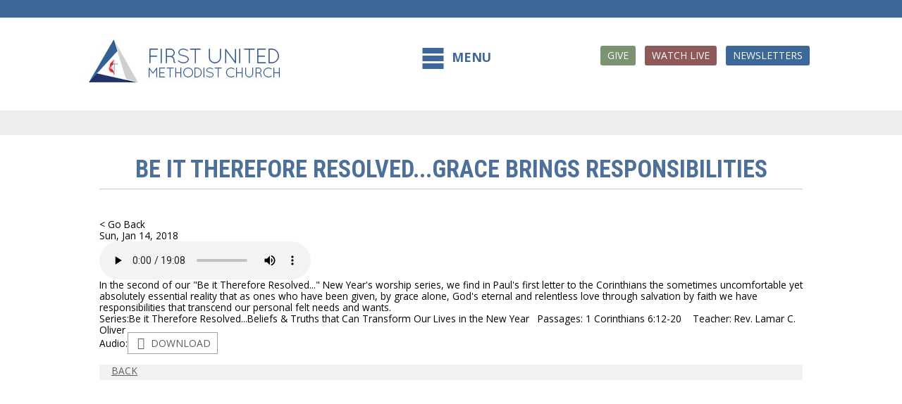

--- FILE ---
content_type: text/html; charset=utf-8
request_url: https://fumcderidder.org/component/preachit/message/78?Itemid=0
body_size: 6818
content:
<?xml version="1.0" encoding="utf-8"?>
<!DOCTYPE html PUBLIC "-//W3C//DTD XHTML 1.0 Transitional//EN" "http://www.w3.org/TR/xhtml1/DTD/xhtml1-transitional.dtd">
<html xmlns="http://www.w3.org/1999/xhtml" xml:lang="en-gb" lang="en-gb" >

<head>
	<base href="https://fumcderidder.org/component/preachit/message/78" />
	<meta http-equiv="content-type" content="text/html; charset=utf-8" />
	<meta name="keywords" content="First UMC of DeRidder, LA" />
	<meta name="title" content="Be it Therefore Resolved...GRACE BRINGS RESPONSIBILITIES - by Rev. Lamar C. Oliver" />
	<meta name="viewport" content="width=device-width, initial-scale=1.0" />
	<meta name="description" content="1 Corinthians 6:12-20 - In the second of our &quot;Be it Therefore Resolved...&quot; New Year's worship series, we find in Paul's first letter to the Corinthians the sometimes uncomfortable yet absolutely essential reality that as ones who have been given, by grace alone, God's eternal and relentless love through salvation by faith we have responsibilities that transcend our personal felt needs and wants." />
	<title>Be it Therefore Resolved...GRACE BRINGS RESPONSIBILITIES - by Rev. Lamar C. Oliver</title>
	<link href="/favicon.ico" rel="shortcut icon" type="image/vnd.microsoft.icon" />
	<link href="/components/com_preachit/templates/revolution/css/preachit.css" rel="stylesheet" type="text/css" />
	<link href="/modules/mod_superloginpro/assets/css/uikit.addons.min.css" rel="stylesheet" type="text/css" />
	<link href="/modules/mod_superloginpro/assets/css/uikit.min.css" rel="stylesheet" type="text/css" />
	<link href="/modules/mod_superloginpro/assets/css/slp-offcanvas.css" rel="stylesheet" type="text/css" />
	<link href="/components/com_jevents/assets/css/eventsadmin.css?3.2.12" rel="stylesheet" type="text/css" />
	<link href="/modules/mod_maximenuck/themes/css3megamenu/css/maximenuck.php?monid=maximenuck192" rel="stylesheet" type="text/css" />
	<link href="/modules/mod_maximenuck/templatelayers/beez3-position1.css" rel="stylesheet" type="text/css" />
	<link href="/templates/system/css/custom.css" rel="stylesheet" type="text/css" />
	<style type="text/css">
</style>
	<script src="/media/system/js/mootools-core.js" type="text/javascript"></script>
	<script src="/media/system/js/core.js" type="text/javascript"></script>
	<script src="/media/jui/js/jquery.min.js" type="text/javascript"></script>
	<script src="/media/jui/js/jquery-noconflict.js" type="text/javascript"></script>
	<script src="/media/jui/js/jquery-migrate.min.js" type="text/javascript"></script>
	<script src="/plugins/system/maximenuckmobile/assets/maximenuckmobile.js" type="text/javascript"></script>
	<script src="/media/system/js/mootools-more.js" type="text/javascript"></script>
	<script src="/modules/mod_superloginpro/assets/js/uikit.min.js" type="text/javascript"></script>
	<script src="/modules/mod_superloginpro/assets/js/form-password.min.js" type="text/javascript"></script>
	<script src="/components/com_jevents/assets/js/editpopupJQ.js?3.2.12" type="text/javascript"></script>
	<script src="/media/jui/js/jquery.ui.core.min.js" type="text/javascript"></script>
	<script type="text/javascript">
window.setInterval(function(){var r;try{r=window.XMLHttpRequest?new XMLHttpRequest():new ActiveXObject("Microsoft.XMLHTTP")}catch(e){}if(r){r.open("GET","/index.php?option=com_ajax&format=json",true);r.send(null)}},3600000);jQuery(document).ready(function($) {
					if ($('#modal')) {
						// Will be true if bootstrap 3 is loaded, false if bootstrap 2 or no bootstrap
						var bootstrap3_enabled = (typeof jQuery().emulateTransitionEnd == 'function');
						if (bootstrap3_enabled && $('#modal').hasClass('hide')){
							$('#modal').removeClass('hide');
						}
						//$('#modal').appendTo('body').modal({"backdrop":true,"keyboard":true,"show":true,"remote":""});
					}
				});   jQuery(window).on ('load',function(){
   jQuery("a").each(function(index, link){
		if ( (1 && (link.href.indexOf('icalrepeat.detail' )>0 || link.href.indexOf('/eventdetail/')>0))
				|| (0 && (0 ))
			)
			{
				// no need to 2 twice!
			if (link.href.indexOf('jevEditPopupNoTitle')>0){
				return;
			}
			if (link.href.indexOf('?')>0){
				var urlEnd = link.href.indexOf('#');
				if(urlEnd != -1)
				{
					var slug = link.href.substring(urlEnd);
					link.href = link.href.substring(0,urlEnd);
				}
				link.href += "&tmpl=component&pop=1";
				if(urlEnd != -1)
				{
					link.href += slug;
				}
			}
			else {
				var urlEnd = link.href.indexOf('#');
				if(urlEnd != -1)
				{
					var slug = link.href.substring(urlEnd);
					link.href = link.href.substring(0,urlEnd);
				}
				link.href += "?tmpl=component&pop=1";
				if(urlEnd != -1)
				{
					link.href += slug;
				}
			}
			if (0) return;

			link.href = "javascript:jevEditPopupNoTitle('"+link.href +"')";
		}
	});
});		
	</script>
	<link href="http://feeds.feedburner.com/" rel="alternate" type="application/json" title="Calendar" />
	<link href="http://feeds.feedburner.com/" rel="alternate" type="application/json" title="Announcements" />
	<link href="http://feeds.feedburner.com/" rel="alternate" type="application/json" title="Sermons" />
	<link href="http://feeds.feedburner.com/" rel="alternate" type="application/json" title="Slideshow" />
	<link href="http://feeds.feedburner.com/" rel="alternate" type="application/rss+xml" title="Blog" />
	<meta property="og:title" content="Be it Therefore Resolved...GRACE BRINGS RESPONSIBILITIES - by Rev. Lamar C. Oliver"/>
	<meta property="og:description" content="1 Corinthians 6:12-20 - In the second of our Be it Therefore Resolved... New Year's worship series, we find in Paul's first letter to the Corinthians the sometimes uncomfortable yet absolutely essential reality that as ones who have been given, by grace alone, God's eternal and relentless love through salvation by faith we have responsibilities that transcend our personal felt needs and wants."/>
	<meta property="og:site_name" content="First UMC of DeRidder, LA"/>
	<meta property="og:type" content="article"/>
	<meta property="og:url" content="https://fumcderidder.org/component/preachit/message/78?Itemid=0"/>
	<meta property="og:artist" content="Rev. Lamar C. Oliver"/>
	<meta property="og:album" content="Be it Therefore Resolved...Beliefs &amp; Truths that Can Transform Our Lives in the New Year"/>



<div class="custom"  >
	<link href="/templates/front/css/template.css" rel="stylesheet" type="text/css">
<link href="/templates/front/css/page.css" rel="stylesheet" type="text/css">
<link href="//mychurchwebsitecompany.com/css/same.css" rel="stylesheet" type="text/css">
<link href="/templates/front/css/template-custom.css" rel="stylesheet" type="text/css">
<link href="/templates/front/css/icons.css" rel="stylesheet" type="text/css"></div>

<script type="text/javascript" src="/scripts/vertical/js/jquery.pageslide.min.js"></script>
<link href="/templates/front/css/template_css.css" rel="stylesheet" type="text/css">
	<link rel="stylesheet" href="/templates/front/css/style.css" />



	<meta name="viewport" content="width=device-width, initial-scale=1, maximum-scale=1, minimum-scale=1, user-scalable=no" />


	<!-- App JS -->
	<script src="/templates/front/js/functions.js"></script>

	<!-- App JS -->

</head>


<body leftmargin="0" topmargin="0" marginwidth="0" marginheight="0">


<div class="menu">
	
</div>

		  <div class='fsj'></div>
	      	


<div class="wrapper">
<div class="tophead">
	<div class="bar">
		<div class="shell">
			<div class="bar-body">
				
				
				
			</div><!-- /.bar-body -->
		</div><!-- /.shell -->
	</div><!-- /.bar -->

	<header class="header">
		<div class="shell">
			<a href="/index.php" class="logo"><img src="/templates/front/images/logo.jpg" alt="First United Methodist Church of Deridder LA" border="0" /></a>

			<div class="btn-menu">
				<div class="btn-menu-inner">
					<span></span>
					
					<span></span>
					
					<span></span>
				</div><!-- /.btn-menu-inner -->

				<strong>Menu</strong>
			</div>
			<!-- /.btn-menu -->

			<div class="header-actions">
				

<a href="http://bit.ly/FUMCDRGIVE" class="btn btn-green btn-online">
					<span>Give</span>
			  </a>

					<a href="/worship/watch-live" class="btn btn-blue btn-online">
									<span>Watch live</span>
				</a>

<a href="/events/newsletter" class="btn btn-blue btn-online">
									<span>Newsletters</span>
			  </a>
				
			</div><!-- /.header-actions -->
			<nav class="nav">
				<div class="shell">
					<ul>
					
					<div class="mainmenu">
                    <ul class="nav menubottommenu">
<li class="item-101 default current active"><a href="/" >Home</a></li><li class="item-153 deeper parent"><a href="/about-us" >Get To Know Us</a><ul class="nav-child unstyled small"><li class="item-342"><a href="/about-us/what-to-expect" >What to Expect</a></li><li class="item-172"><a href="/about-us/times-place" >Times &amp; Place</a></li><li class="item-105"><a href="/about-us/ministry-staff" >Ministry Staff</a></li><li class="item-666"><a href="/about-us/our-story" >Our Story</a></li><li class="item-801"><a href="/about-us/um-101" >UM 101</a></li></ul></li><li class="item-157 deeper parent"><a href="/ministry" >Ministries</a><ul class="nav-child unstyled small"><li class="item-174"><a href="/ministry/children" >Children</a></li><li class="item-442"><a href="/ministry/youth" >Youth</a></li><li class="item-560"><a href="/ministry/adults" >Adults</a></li><li class="item-659"><a href="/ministry/sunday-school" >Sunday School</a></li><li class="item-798"><a href="/ministry/bible-studies" >Bible Studies</a></li><li class="item-852"><a href="/ministry/music-ministry" >Music</a></li><li class="item-868"><a href="/ministry/circles-on-a-mission" >Circles on a Mission</a></li></ul></li><li class="item-156 deeper parent"><a href="/worship" >Worship</a><ul class="nav-child unstyled small"><li class="item-799"><a href="/worship/upcoming-series" >Upcoming Series</a></li><li class="item-800"><a href="/worship/service-types" >Service Types</a></li><li class="item-875"><a href="/worship/watch-live" >Watch Live</a></li></ul></li><li class="item-154 deeper parent"><a href="/events" >What's Going On</a><ul class="nav-child unstyled small"><li class="item-125"><a href="/events/calendar/month.calendar/2026/01/24/-" >Calendar</a></li><li class="item-572"><a href="/events/announcements" >Announcements</a></li><li class="item-791"><a href="/events/newsletter" >Newsletter (PDF)</a></li><li class="item-874"><a href="/events/connect-with-us" >Connect With Us</a></li></ul></li><li class="item-764 deeper parent"><a href="/children-learning-center" >Children's Learning Center</a><ul class="nav-child unstyled small"><li class="item-767"><a href="/children-learning-center/quick-facts" >Quick Facts</a></li><li class="item-790"><a href="/children-learning-center/mary-wells" >A Message from the Director</a></li></ul></li></ul>

                </div>
						
					</ul>
				</div><!-- /.shell -->
			</nav><!-- /.nav -->
	</div><!-- /.shell -->
	</header><!-- /.header -->
</div>




<div class="menu1">
<div class="sidemenu" >
<div class="sidemenuinside" align="center">
      
			<!--[if lte IE 7]>
			<link href="/modules/mod_maximenuck/themes/css3megamenu/css/ie7.css" rel="stylesheet" type="text/css" />
			<![endif]--><div class="maximenuckv ltr" id="maximenuck192" >
<ul class="menu">
<li data-level="1" class="maximenuck  item101 current active first level1 " style="z-index : 12000;" ><a class="maximenuck " href="/"><span class="titreck">Home</span></a></li><li data-level="1" class="maximenuck  item153 parent level1 " style="z-index : 12000;" ><a class="maximenuck " href="/about-us"><span class="titreck">Get To Know Us<span class="descck">I'm New, Our Beliefs, Staff...</span></span></a><ul><li data-level="2" class="maximenuck  item342 first level2 " style="z-index : 12000;" ><a class="maximenuck " href="/about-us/what-to-expect"><span class="titreck">What to Expect</span></a></li><li data-level="2" class="maximenuck  item172 level2 " style="z-index : 12000;" ><a class="maximenuck " href="/about-us/times-place"><span class="titreck">Times &amp; Place</span></a></li><li data-level="2" class="maximenuck  item105 level2 " style="z-index : 12000;" ><a class="maximenuck " href="/about-us/ministry-staff"><span class="titreck">Ministry Staff</span></a></li><li data-level="2" class="maximenuck  item666 level2 " style="z-index : 12000;" ><a class="maximenuck " href="/about-us/our-story"><span class="titreck">Our Story</span></a></li><li data-level="2" class="maximenuck  item801 last level2 " style="z-index : 12000;" ><a class="maximenuck " href="/about-us/um-101"><span class="titreck">UM 101</span></a></li></ul></li><li data-level="1" class="maximenuck  item157 parent level1 " style="z-index : 12000;" ><a class="maximenuck " href="/ministry"><span class="titreck">Ministries<span class="descck">Ministries, Groups, Ways To Serve</span></span></a><ul><li data-level="2" class="maximenuck  item174 first level2 " style="z-index : 12000;" ><a class="maximenuck " href="/ministry/children"><span class="titreck">Children</span></a></li><li data-level="2" class="maximenuck  item442 level2 " style="z-index : 12000;" ><a class="maximenuck " href="/ministry/youth"><span class="titreck">Youth</span></a></li><li data-level="2" class="maximenuck  item560 level2 " style="z-index : 12000;" ><a class="maximenuck " href="/ministry/adults"><span class="titreck">Adults</span></a></li><li data-level="2" class="maximenuck  item659 level2 " style="z-index : 12000;" ><a class="maximenuck " href="/ministry/sunday-school"><span class="titreck">Sunday School</span></a></li><li data-level="2" class="maximenuck  item798 level2 " style="z-index : 12000;" ><a class="maximenuck " href="/ministry/bible-studies"><span class="titreck">Bible Studies</span></a></li><li data-level="2" class="maximenuck  item852 level2 " style="z-index : 12000;" ><a class="maximenuck " href="/ministry/music-ministry"><span class="titreck">Music</span></a></li><li data-level="2" class="maximenuck  item868 last level2 " style="z-index : 12000;" ><a class="maximenuck " href="/ministry/circles-on-a-mission"><span class="titreck">Circles on a Mission</span></a></li></ul></li><li data-level="1" class="maximenuck  item156 parent level1 " style="z-index : 12000;" ><a class="maximenuck " href="/worship"><span class="titreck">Worship<span class="descck">Bible Search, E-Cards, Watch, Links</span></span></a><ul><li data-level="2" class="maximenuck  item799 first level2 " style="z-index : 12000;" ><a class="maximenuck " href="/worship/upcoming-series"><span class="titreck">Upcoming Series</span></a></li><li data-level="2" class="maximenuck  item800 level2 " style="z-index : 12000;" ><a class="maximenuck " href="/worship/service-types"><span class="titreck">Service Types</span></a></li><li data-level="2" class="maximenuck  item875 last level2 " style="z-index : 12000;" ><a class="maximenuck " href="/worship/watch-live"><span class="titreck">Watch Live</span></a></li></ul></li><li data-level="1" class="maximenuck  item154 parent level1 " style="z-index : 12000;" ><a class="maximenuck " href="/events"><span class="titreck">What's Going On<span class="descck">Calendar & Announcements</span></span></a><ul><li data-level="2" class="maximenuck  item125 first level2 " style="z-index : 12000;" ><a class="maximenuck " href="/events/calendar/month.calendar/2026/01/24/-"><span class="titreck">Calendar</span></a></li><li data-level="2" class="maximenuck  item572 level2 " style="z-index : 12000;" ><a class="maximenuck " href="/events/announcements"><span class="titreck">Announcements</span></a></li><li data-level="2" class="maximenuck  item791 level2 " style="z-index : 12000;" ><a class="maximenuck " href="/events/newsletter"><span class="titreck">Newsletter (PDF)</span></a></li><li data-level="2" class="maximenuck  item874 last level2 " style="z-index : 12000;" ><a class="maximenuck " href="/events/connect-with-us"><span class="titreck">Connect With Us</span></a></li></ul></li><li data-level="1" class="maximenuck  item764 parent level1 " style="z-index : 12000;" ><a class="maximenuck " href="/children-learning-center"><span class="titreck">Children's Learning Center</span></a><ul><li data-level="2" class="maximenuck  item767 first level2 " style="z-index : 12000;" ><a class="maximenuck " href="/children-learning-center/quick-facts"><span class="titreck">Quick Facts</span></a></li><li data-level="2" class="maximenuck  item790 last level2 " style="z-index : 12000;" ><a class="maximenuck " href="/children-learning-center/mary-wells"><span class="titreck">A Message from the Director</span></a></li></ul></li></ul></div>

      </div>
</div>
</div>
 
<script>

var menu = document.querySelector('.menu1');
var menuPosition = menu.getBoundingClientRect();
var placeholder = document.createElement('div');
//placeholder.style.width = menuPosition.width + 'px';
placeholder.style.height = menuPosition.height + 'px';
var isAdded = false;

window.addEventListener('scroll', function() {
    if (window.pageYOffset >= menuPosition.top && !isAdded) {
        menu.classList.add('sticky');
        menu.parentNode.insertBefore(placeholder, menu);
        isAdded = true;
    } else if (window.pageYOffset < menuPosition.top && isAdded) {
        menu.classList.remove('sticky');
        menu.parentNode.removeChild(placeholder);
        isAdded = false;
    }
});
</script>


 <div class="bannerheader" align="center">
</div>



<div class="page1">
  <div class="wrapper1">
    <div class="content-wrapper1">
      <div class="contentwide">
       <div id="system-message-container">
	</div>

		 
               


        <!-- display the sortlists -->


<div id="audioview" class="pipage">

	<!-- add metadata -->  
        <div itemprop="author" itemscope itemtype="http://schema.org/Person">
            <meta itemprop="name" content="Rev. Lamar C. Oliver">
                        <meta itemprop="image" content="https://fumcderidder.org/media/preachit/teachers/default_tealrg.jpg">
            <meta itemprop="url" content="https://fumcderidder.org/">
        </div>

	<!-- title & date -->


		<div class="contentheadingpage">Be it Therefore Resolved...GRACE BRINGS RESPONSIBILITIES</div>	<span class="topbar"><a href="javascript:history.go(-1)">< Go Back</a>	</span>
				<div class="date">Sun, Jan 14, 2018</div>


	<!-- scripture & teacher name -->

	

	<!-- media -->

	<div id="piaudiocontainer">
    	<div class="localhtmlplayer" id="player-div_78audio"><audio src="https://s3.amazonaws.com/firstumcderidder/Be_it_Therefore_ResolvedGRACE_BRINGS_RESPONSIBILITIES.m4a"  preload="auto" controls>
<p>Your browser does not support the audio element.</p>
</audio></div>    </div>

	<!-- message description -->

		<div class="study_description">In the second of our "Be it Therefore Resolved..." New Year's worship series, we find in Paul's first letter to the Corinthians the sometimes uncomfortable yet absolutely essential reality that as ones who have been given, by grace alone, God's eternal and relentless love through salvation by faith we have responsibilities that transcend our personal felt needs and wants.</div>
	
	<!-- series name -->

		<div class="series">Series:<span><a href="/church-sermons/messages/series/be-it-therefore-resolved-beliefs-truths-that-can-transform-our-lives-in-the-new-year">Be it Therefore Resolved...Beliefs &amp; Truths that Can Transform Our Lives in the New Year</a></span>&nbsp;&nbsp;&nbsp;Passages: <a href="http://www.biblegateway.com/passage/?search=1 Corinthians 6:12-20&version=NIV" target="_blank">1 Corinthians 6:12-20</a>&nbsp;&nbsp;&nbsp;
		 Teacher:  Rev. Lamar C. Oliver	</div>
	
	<!-- message duration -->

			
	<!-- tags -->
	
	
	<!-- links -->
	
	<div class="medialinks">
	
		<!-- share link -->
	
			
		
		<!-- media links -->
	
				
			
		<span class="audiolinks">Audio:<a class="pilink" href ="/component/preachit/download/audio/78?792253f812c22e6e9fc74bb1de49b3a7=1"><span>download</span></a></span>
			
		
			
		
					
			
		
	</div>

<!-- message text -->
 	 
	<!-- backlink -->
 
	<div class="backlink"><a href="/previous.html" onClick="history.back();return false;">back</a></div>
	<!-- comments -->

	 
		
	<!-- powered by notice -->

		
<!-- end view id container -->

</div>
		
		<br /><br />
		
		

      </div>
    </div>
  </div>
     <section>
		<div class="shell">
			
		</div><!-- /.shell -->
	</section><!-- /.section-bible -->
 </div>
   
   
   
<!-- End Save for Web Slices -->


	<footer class="footer">
		<div class="footer-body">
			<div class="shell">
				<p class="copyright"><b>Physical Address:</b> 406 Shirley Street DeRidder, LA 70634 &nbsp;|&nbsp; 337.463.4491<br><b>Mailing Address:</b> P.O. Box 965, DeRidder, LA 70634

</p>
				<!-- /.copyright -->

				<div class="socials">
					<ul>
						<li>
							<a href="http://www.facebook.com/FUMCDR" target="_blank">
								<img src="/templates/front/css/images/facebook.png" />
							</a>
						</li>
						
						<li>
							<a href="#">
								<img src="/templates/front/css/images/twitter.png" />
							</a>
						</li>
						
						
					</ul>
				</div><!-- /.socials -->

				<div class="footer-actions">
					<a href="#" class="btn btn-dark mobile-hide"><button class="uk-icon-sign-in" data-uk-modal="{target:'#slp-modal-quick'}" data-uk-tooltip title="Log in" value="Log in"> Log in</button>

<div id="slp-modal-quick" class="uk-modal">
	<div class="uk-modal-dialog uk-text-center" style="width:720px;">
		<a class="uk-modal-close uk-close"></a>

<form class="uk-form uk-form-stacked" action="/component/preachit/" method="post">

		<div class="">
		<div class="churchlogin">Church Website Login</div>
<img src="/templates/front/images_com/loginicon.jpg" class="loginimage" /><div class="description">This is the <b>STAFF LOGIN</b> area. If you have no website account, click the <b>Pencil Icon</b> link above to create one. Then, confirm your account through email. One of our admins will then confirm who you are and approve the account.</div>	</div>
	    <div class=uk-grid">
	<div class="uk-form-row">
		<input  class="uk-form-width-small" type="text" name="username" size="10" placeholder="User Name">
		<div class="uk-form-password"><input  class="uk-form-width-small" type="password" name="password" size="10" placeholder="Password"><a href="/" class="uk-form-password-toggle" data-uk-form-password="{lblShow:'Show', lblHide:'Hide'}"><i class='uk-icon-eye'></i></a></div>
		
		<button class="uk-button uk-button-primary uk-icon-sign-in uk-icon-small" data-uk-tooltip title="Log in" value="Log in" name="Submit" type="submit"></button>
	    		<a class="uk-button uk-button-default uk-icon-key uk-icon-small" data-uk-tooltip title="Forgot your password?" href="/component/users/?view=reset"></a>
        	    		<a class="uk-button uk-button-default uk-icon-user uk-icon-small" data-uk-tooltip title="Forgot your username?" href="/component/users/?view=remind"></a>
        						
	</div>

		</div>
	
	<input type="hidden" name="option" value="com_users">
	<input type="hidden" name="task" value="user.login">
	<input type="hidden" name="return" value="aW5kZXgucGhwP29wdGlvbj1jb21fcHJlYWNoaXQmdmlldz1zdHVkeSZpZD03OA==">
	<input type="hidden" name="792253f812c22e6e9fc74bb1de49b3a7" value="1" /></form>
	</div>
</div>
</a>

					<a href="/contact" class="btn btn-dark"><i class="ico-arrow"></i>Contact Us</a>
				</div>
				<!-- /.footer-actions -->
			</div><!-- /.shell -->
		</div><!-- /.footer-body -->

		<div class="footer-bar">
			<div class="shell">
				<nav class="footer-nav">
					<ul>
						 <ul class="nav menubottommenu">
<li class="item-343"><a href="/visiting" >Visiting First UMC Deridder</a></li><li class="item-344"><a href="/times-directions" >Times &amp; Directions</a></li><li class="item-347"><a href="/sermon-archives" >Sermon Archives</a></li><li class="item-346"><a href="/sitemap" >Sitemap</a></li><li class="item-348"><a href="/contact" >Contact Us</a></li></ul>

<li>
						
					</ul>
				</nav><!-- /.footer-nav -->
			</div><!-- /.shell -->
		</div><!-- /.footer-bar -->
		
	</footer><!-- /.footer --
<!-- End Save for Web Slices -->
<div class="mobilefooter">		<div class="moduletable">
						

<div class="custom"  >
	
<script type="text/javascript">
  var _paq = _paq || [];
  var y="//www.mychurchwebsitestats.com/index.php?option=com_mijoanalytics";
  _paq.push(['trackPageView']);
  _paq.push(['enableLinkTracking']);
  (function() {
    var u="//www.mychurchwebsitestats.com/components/com_mijoanalytics/piwik/";
    _paq.push(['setTrackerUrl', y]);
    _paq.push(['setSiteId', 30]);
    var d=document, g=d.createElement('script'), s=d.getElementsByTagName('script')[0];
    g.type='text/javascript'; g.async=true; g.defer=true; g.src=u+'piwik.js'; s.parentNode.insertBefore(g,s);
  })();
</script>
<noscript><p><img src="//www.mychurchwebsitestats.com/index.php?option=com_mijoanalytics&idsite=30" style="border:0;" alt="" /></p></noscript>



<script>
  (function(i,s,o,g,r,a,m){i['GoogleAnalyticsObject']=r;i[r]=i[r]||function(){
  (i[r].q=i[r].q||[]).push(arguments)},i[r].l=1*new Date();a=s.createElement(o),
  m=s.getElementsByTagName(o)[0];a.async=1;a.src=g;m.parentNode.insertBefore(a,m)
  })(window,document,'script','https://www.google-analytics.com/analytics.js','ga');

  ga('create', 'UA-33877199-27', 'auto');
  ga('send', 'pageview');

</script></div>
		</div>
	
</div>  <div class="mylogo">Powered by <a href="http://www.mychurchwebsite.com" target="_blank">Church Websites</a></div><button class="uk-icon-sign-in" data-uk-modal="{target:'#slp-modal-quick'}" data-uk-tooltip title="Log in" value="Log in"> Log in</button>

<div id="slp-modal-quick" class="uk-modal">
	<div class="uk-modal-dialog uk-text-center" style="width:720px;">
		<a class="uk-modal-close uk-close"></a>

<form class="uk-form uk-form-stacked" action="/component/preachit/" method="post">

		<div class="">
		<div class="churchlogin">Church Website Login</div>
<img src="/templates/front/images_com/loginicon.jpg" class="loginimage" /><div class="description">This is the <b>STAFF LOGIN</b> area. If you have no website account, click the <b>Pencil Icon</b> link above to create one. Then, confirm your account through email. One of our admins will then confirm who you are and approve the account.</div>	</div>
	    <div class=uk-grid">
	<div class="uk-form-row">
		<input  class="uk-form-width-small" type="text" name="username" size="10" placeholder="User Name">
		<div class="uk-form-password"><input  class="uk-form-width-small" type="password" name="password" size="10" placeholder="Password"><a href="/" class="uk-form-password-toggle" data-uk-form-password="{lblShow:'Show', lblHide:'Hide'}"><i class='uk-icon-eye'></i></a></div>
		
		<button class="uk-button uk-button-primary uk-icon-sign-in uk-icon-small" data-uk-tooltip title="Log in" value="Log in" name="Submit" type="submit"></button>
	    		<a class="uk-button uk-button-default uk-icon-key uk-icon-small" data-uk-tooltip title="Forgot your password?" href="/component/users/?view=reset"></a>
        	    		<a class="uk-button uk-button-default uk-icon-user uk-icon-small" data-uk-tooltip title="Forgot your username?" href="/component/users/?view=remind"></a>
        						
	</div>

		</div>
	
	<input type="hidden" name="option" value="com_users">
	<input type="hidden" name="task" value="user.login">
	<input type="hidden" name="return" value="aW5kZXgucGhwP29wdGlvbj1jb21fcHJlYWNoaXQmdmlldz1zdHVkeSZpZD03OA==">
	<input type="hidden" name="792253f812c22e6e9fc74bb1de49b3a7" value="1" /></form>
	</div>
</div>


</body>
</html>

--- FILE ---
content_type: text/css
request_url: https://fumcderidder.org/templates/front/css/page.css
body_size: 544
content:
@import url(https://fonts.googleapis.com/css?family=Open+Sans:100,200,400,300,600,700,400italic);
@import url(https://fonts.googleapis.com/css?family=Roboto:400,300,100,200,500,700,400italic);
@import url(https://fonts.googleapis.com/css?family=Roboto+Condensed:400,700,300,400italic);
@font-face
{
font-family: FontAwesome;
src: url('/plugins/system/ns_fontawesome/fontawesome/fonts/fontawesome-webfont.woff') format('woff');
}
/*Main*/
body, td { font-size: 10.2pt !important; line-height: 16.5pt; font-family: "open sans"; }
p, .lineinfo div.description { margin: 0px; font-size: 16px; line-height: 1.6em; font-weight: 400; font-style: normal; color: rgba(26, 26, 26, 0.7); }
p a { text-decoration: underline; color: #228FCB; }
em { color: #767676; }
li { margin: 0px; font-size: 16px; line-height: 1.6em; font-weight: 400; color: rgba(26, 26, 26, 0.7); }
ul, ol { margin-top: 12px; margin-bottom: 14px; }
hr { margin: 0; }
/*Editor*/
body#tinymce.mceContentBody p img, .desc-content p img { max-width: 100%; height: auto; }
#jform_text_0_parent, .wfEditor.mce_editable { width: 714px !important; margin-right: -120px !important; }
.contentwide #jform_text_0_parent { width: 1023px !important; }
/*Headings*/
h1 { margin: 0px 0px 11px 0px; letter-spacing: -1px; font-size: 24.3pt; line-height: 1.4; font-weight: bold; text-transform: uppercase; color: #606060; }
h2 { margin: 0px; color: #5E5E5E; font-weight: 700; margin-bottom: 6px; margin-top: 0; letter-spacing: -0.6pt; font-size: 21.4pt; line-height: 1.4; }
h3 { margin: 0px; color: #333333; font-weight: 400; margin-bottom: 6px; margin-top: 0; letter-spacing: -0.6pt; font-size: 21.4pt; line-height: 1.4em; }
h4 { color: #616161; font-weight: 700; margin-top: 11px; margin-bottom: 11px; line-height: 25px; letter-spacing: -0.5px; font-size: 16.4pt; padding-bottom: 0px; }
h5 { color: #2A86C2; font-weight: 500; margin-top: 11px; margin-bottom: 11px; line-height: 25px; letter-spacing: -0.5px; font-size: 16.4pt; padding-bottom: 0px; }
h6 { color: #616161; font-weight: 500; margin-top: 11px; margin-bottom: 11px; line-height: 25px; letter-spacing: -0.5px; font-size: 16.4pt; padding-bottom: 0px; border-bottom: 1px dotted #727272; }
/*Styles*/
.image_frame { }
.image_frame img, img.image_frame { padding: 13px; border: 1px solid #C7C7C7; -moz-box-sizing: content-box; margin-top: 5px; margin-bottom: 2px; }
.greybox { background-color: #EFEFEF; padding: 10px; }
.greybox_indented { background-color: #EFEFEF; padding: 10px; margin-left: 45px; margin-right: 50px; }
.greybox_redline { background-color: #EFEFEF; padding: 10px; border-left: 4px solid #DA3030; }
.button2 { background-color: #8C5514; color: #FFFFFF; display: initial; border-radius: 5px; padding: 7px 15px 7px 14px; }
a.button2, .button2 a { color: #FFFFFF !important; font-size: 10.2pt; }
.button3 { background-color: #8D9C59; padding: 5px 18px 6px 14px; color: #FFFFFF; display: initial; border-radius: 2px; display: inline-block; margin-bottom: 6px; margin: 3px; }
a.button3, .button3 a { font-size: 10pt; color: #FFFFFF !important; }


--- FILE ---
content_type: text/css
request_url: https://fumcderidder.org/templates/front/css/template-custom.css
body_size: 7451
content:
/*[fmt]1000-000A-3*/
/*All*/
.readmore, .announcements .readmore a, a.readon { background-color: #8F8F8F; color: #FFFFFF; }
.description .container { max-width: 775px; }
#jevents { margin-top: 102px; }
/*Mobile Menu*/
.mobilebarmaximenuck { background: #5796A8; }
.boxes { text-align: center; }
/*Slideshow 100%*/
.ju-slideshow img { width: 100% !important; height: auto !important; }
.ju-slide-container { width: 100% !important; height: auto !important; }
.ju-slideshow .cropWrapper img { height: 590px !important; width: 1500px !important; }
.ju-slideshow { width: 100% !important; height: 100% !important; }
.ju-slide-desc-inner img { width: auto !important; }
.ju-slideshow .box_clone { width: 100% !important; overflow: initial; }
/*Bible*/
span.bibleverse { max-width: 678px !important; display: inline-block; line-height: 1.4; color: #FFFFFF; list-style-type: none; }
li.light-rss-item { list-style-type: none; text-align: right; color: #FFFFFF; font-size: 10.7pt; text-shadow: 0 0 6px #000000; }
/*Banner*/
.drag-banner img { width: 100%; margin-bottom: 50px; margin-top: 0; }
/*Titles*/
.mod_fc_carousel_mask { width: 0px; padding-left: 3px; padding-top: 3px; }
.ju-slide-navigation-dots.center { margin-bottom: -35px; }
.image_number { }
div.contentheading, h2.contentheading, .jeventpage h1, .contentheadingpage { font-size: 4.25em; font-family: roboto condensed; color: #4D709B; text-transform: uppercase; font-weight: 700; line-height: 0.9em; margin-bottom: 42.1px; -ms-word-break: keep-all; word-break: keep-all; -webkit-hyphens: auto; -moz-hyphens: auto; hyphens: auto; text-align: center; padding-top: 16px; padding-bottom: 13px; margin-top: -23px; border-bottom: 1px solid #C7C7C7; }
div.page-header h2 { text-decoration: none; color: #FFFFFF; letter-spacing: -1.5px; margin-bottom: 11px; font-weight: normal; font-size: 32.4pt; line-height: 1; font-family: "roboto condensed"; text-shadow: 1px 0px 3px #5D5D5D; cursor: default; background-color: #949494; padding: 5px 7px 5px 9px; display: block; }
#audioview .contentheadingpage { font-size: 25.7pt; }
.articleheading a { font-size: 18.4pt; line-height: 20.1pt; font-weight: initial; color: #545454; display: block; font-weight: 400; letter-spacing: -0.3pt; text-decoration: underline; }
.staff .articleheading a { /*[disabled]display:block;*/ }
@media screen and (max-width: 700px)
{
	div.contentheading, h2.contentheading, .jeventpage h1, .contentheadingpage { font-size: 41.25px; }
	h1, h2 { font-size: 27.25px; line-height: 1.1; }
}
/*Dragbottom*/
.dropzone_block #preview_image img { width: 100%; box-sizing: content-box; }
#preview_image { width: 100% !important; }
.dragdrop { width: auto; }
#preview_image img { width: 100%; box-sizing: content-box; }
.dropzone_block { height: 163px; width: 278px !important; margin-bottom: 20px !important; padding-bottom: 20px; margin-bottom: -27px; }
.dropzone_wrapper { column-gap: 5px; -webkit-column-gap: 5px; -moz-column-gap: 5px; height: auto; margin-top: 0; display: inline-block; }
.dropzone_title { font-size: 23px !important; color: #686868; font-weight: 200; margin-top: 10px; margin-bottom: 9px; }
.dragtext { width: 100%; color: #121212; text-align: center; line-height: 16.3pt; font-weight: 300; float: left; display: inline-block; }
/*Prayer*/
.submit-subscribe-button-wrapper .ssc-button { font-size: 13.5pt !important; padding-right: 18px !important; padding-left: 19px !important; font-weight: 200 !important; text-transform: uppercase; padding-top: 7px !important; /*+border-radius: 0px !important;*/ -moz-border-radius: 0px !important; -webkit-border-radius: 0px !important; -khtml-border-radius: 0px !important; border-radius: 0px !important; margin-top: 15px; background-color: #5A94A8; }
#prayer-wall .btn-primary:hover, .submit-subscribe-button-wrapper .btn-primary:hover, #prayer-wall .btn-primary:focus, .submit-subscribe-button-wrapper .btn-primary:focus, #prayer-wall .btn-primary:active, .submit-subscribe-button-wrapper .btn-primary:active, .submit-subscribe-button-wrapper .btn-primary.active { background-color: #8197AC !important; }
.submit-subscribe-button-wrapper .btn-success { background-color: #A0B97B !important; }
.btn-success:hover, .btn-success:focus, .btn-success:active, .btn-success.active, .open > .dropdown-toggle.btn-success { background-color: #84A984 !important; }
.prayed-btn, .post-update-btn, #prayer-wall .send-encouragement-btn { background-color: #BCBCBC !important; }
.prayed-for-times-alert { background: none 0 0 repeat scroll #8DA2B3 !important; }
.prayer-wrapper span.btn-bg { background-color: #8197AC; }
/*Announcement*/
.announcements .fc_item_title { display: block; padding-top: 7px; }
.readmore, .announcements .readmore a { background-color: #3D6699; color: #FFFFFF; margin-top: -7px; /*+border-radius: 2px;*/ -moz-border-radius: 2px; -webkit-border-radius: 2px; -khtml-border-radius: 2px; border-radius: 2px; padding-bottom: 2px; }
.announcements .two .image_descr .image { margin: 0px; padding-bottom: 7px; }
.announcements .three .fccol1, .announcements .three .fccol2 { margin-right: 27px; }
.announcements .three .image_descr .image { padding-bottom: 8px; }
.announcements .three .field_created { font-size: 8.1pt; }
#flexicontent figure.image.right img, #flexicontent figure.image.left img, #flexicontent div.image.right img, #flexicontent div.image.left img { padding: 4px; margin-right: 22px !important; margin-top: 1px; margin-bottom: 1px; }
.fcodd.fccol1 .fc_item_title, .fceven.fccol1 .fc_item_title { margin-top: -16px; }
.announcements .description { clear: initial; }
.announcements .one .fc_bloglist_item .image.left img { width: 170px; }
/*Announcement Moudle*/
/*.news.mod_flexicontent_wrapper .mod_flexicontent .mod_flexicontent_featured_wrapper.odd,
.news.mod_flexicontent_wrapper .mod_flexicontent .mod_flexicontent_standard_wrapper.odd { background-color: inherit; padding: 0; }*/
/*.news.mod_flexicontent_wrapper .mod_flexicontent .mod_flexicontent_featured_wrapper.even,
.news.mod_flexicontent_wrapper .mod_flexicontent .mod_flexicontent_standard_wrapper.even { background-color: inherit; padding: 0; }*/
/*.news.mod_flexicontent_wrapper .mod_flexicontent_featured,
.news.mod_flexicontent_wrapper .mod_flexicontent_standard { color: #4e4e4e; width: 275px; margin-left: 11px; margin-top: -4px; }*/
/*.news.mod_flexicontent_wrapper .fcitem_title { padding: 0 0 0px 0; margin: 12px 0 0; font-weight: bold; }*/
/*.news.mod_flexicontent_wrapper .fcitem_title A { color: #000000; font-weight: 400; font-size: 14px; white-space: nowrap; overflow: hidden; width: 275px; display: inline-block; text-overflow: ellipsis; padding-top: 0px; line-height: 1; }*/
/*#mod_flexicontent_news244 { margin-left: 7px; margin-right: 1px; margin-top: -5px; }*/
/*.mod_flexicontent_standard_listing .modclear { background-color: #c8c8c8; }*/
/*.mod_flexicontent_standard_wrapper .fcitem_text { line-height: 1.3; margin-bottom: 3px; margin-top: 3px; }*/
/*Announcement List*/
.news.mod_flexicontent_wrapper .mod_flexicontent .mod_flexicontent_featured_wrapper.odd, .news.mod_flexicontent_wrapper .mod_flexicontent .mod_flexicontent_standard_wrapper.odd { background-color: inherit; padding: 0; }
.news.mod_flexicontent_wrapper .mod_flexicontent .mod_flexicontent_featured_wrapper.even, .news.mod_flexicontent_wrapper .mod_flexicontent .mod_flexicontent_standard_wrapper.even { background-color: inherit; padding: 0; }
#mod_flexicontent_news272 { margin-left: 5px; }
.news.mod_flexicontent_wrapper .fcitem_title a { color: #345C90 !important; font-weight: 400; font-size: 19px; margin-left: 1px; padding-left: 0px; }
#mod_flexicontent_news244 { margin-left: 7px; margin-right: 1px; margin-top: -5px; }
.mod_flexicontent_standard_listing .modclear { background-color: #C8C8C8; height: 0 !important; }
.mod_flexicontent_standard_wrapper .fcitem_text { line-height: 1.3; margin-bottom: 3px !important; margin-top: 3px !important; font-size: 15px; padding-bottom: 22px !important; color: #000000; font-weight: 300; }
.mod_flexicontent { font-family: open sans; padding: 0; margin: 0; }
.news.mod_flexicontent_wrapper .image_featured img, .news.mod_flexicontent_wrapper .image_standard img { margin-right: 10px; margin-top: -19px; }
@media screen and (max-width: 435px)
{
	.fcitem_title a { display: block; width: 339px; }
}
/*Documents*/
.docman_table_layout .docman_download__button { font-size: 19.25px !important; font-weight: 200; padding: 5px 16px 5px 17px !important; /*+border-radius: 2px;*/ -moz-border-radius: 2px; -webkit-border-radius: 2px; -khtml-border-radius: 2px; border-radius: 2px; border: 0px solid black; margin-left: 20px !important; }
.docman_table_layout span { font-size: 18.25px; }
.btn.btn-mini.pdf { padding-right: 26px; }
.table-striped > tbody > tr:nth-child(odd) > td, .table-striped > tbody > tr:nth-child(odd) > th { background-color: #F9F9F9; padding-top: 4px; padding-bottom: 11px; }
.docman_description div p { font-size: 9.4pt !important; padding-top: 7px; font-weight: 400; color: #7D7D7D; line-height: 1.4; font-family: "open sans"; margin-right: -281px; margin-top: -6px; margin-left: 24px; margin-bottom: 15px !important; }
/*Carousel Single*/
.mod_fc_carousel .image_standard { margin-top: -19px !important; border: 4px solid #FFFFFF; box-shadow: 0 0 1px #A1A1A1; margin-left: 2px !important; position: absolute; top: 22px; }
.mod_flexicontent_wrapcarouselsingle .fc_inline_block.fcitem_title a { color: #000000 !important; font-size: 11.6pt; font-weight: 400 !important; }
.carousel.mod_flexicontent_wrapper .image_featured img, .carousel.mod_flexicontent_wrapper .image_standard img { padding: 0; border: 0; }
.mod_fc_carousel .fcitem_title { margin-left: 101px !important; }
.fcitem_text:before { }
.mod_fc_carousel .fcitem_text { color: #626262; margin-left: 105px !important; font-size: 10.2pt; font-weight: 300; line-height: 1.5; }
.mod_flexicontent_wrapcarouselsingle.carousel.mod_flexicontent_wrapper span.mod_fc_nav.fc_horizontal { width: 15px !important; height: 145px !important; background-size: 48px 20px !important; margin-top: -1px; padding-left: 5px; padding-right: 3px; /*+border-radius: 0 !important;*/ -moz-border-radius: 0 !important; -webkit-border-radius: 0 !important; -khtml-border-radius: 0 !important; border-radius: 0 !important; }
.carousel.mod_flexicontent_wrapper .mod_flexicontent .mod_fc_activeitem .image_standard img, .carousel.mod_flexicontent_wrapper .mod_flexicontent .mod_fc_activeitem .image_featured img { border: 0; }
.carousel.mod_flexicontent_wrapper .mod_fc_carousel { width: 100%; }
.carousel.mod_flexicontent_wrapper .mod_flexicontent { margin-left: -9px !important; }
/*Staff Multi*/
.select2-container { margin: 0; position: absolute; display: block; /* inline-block for ie7 */ zoom: 0; *display: inline; vertical-align: baseline; padding: 0; }
.validate-catid .select2-choice { display: none; }
.container_fcfield_name_cid { display: inline-block !important; margin-left: -276px !important; margin-top: 33px !important; }
.select2-search-field input { box-sizing: content-box; height: 22px; }
.select2-container-multi.select2_list_selected { margin-left: -335px; }
.select2-container .select2-choices { margin-left: 99px !important; width: 165px !important; margin-top: -9px !important; border: 0px solid black; background: none; }
.select2-container-multi { /*+placement: 90px -9px;*/ position: relative; left: 90px; top: -9px; }
#adminForm #jform_state-lbl.flexi_label { display: none; }
div#s2id_jform_cid:before { content: " Category"; background-color: #F7F7F7; padding: 2px 7px 4px 27px; color: #000000; font-size: 13px; /*+placement: 1px 18px;*/ position: relative; left: 1px; top: 18px; }
li.select2-search-choice { float: left !important; }
.select2-search-choice { padding: 4px 8px 5px 23px !important; margin: 13px 2px 9px 11px !important; box-sizing: content-box; width: auto; white-space: nowrap; /*+placement: 0px 3px;*/ position: relative; left: 0px; top: 3px; }
.select2-drop-multi { margin-left: 233px; }
.select2-container-multi .select2-choices { width: 524px !important; }
.select2-choicess { margin-top: -8px; margin-bottom: -10px; }
.select2-container-multi .select2-choices .select2-search-choice { padding: 5px 13px 5px 14px !important; margin: 2px 8px 2px 2px !important; font-size: 12px !important; color: #FFFFFF !important; border: 0px solid #AAAAAA !important; border-radius: 3px !important; -webkit-box-shadow: none !important; box-shadow: none !important; background-clip: padding-box !important; background-color: #3E9CCB !important; background-image: none !important; }
.select2-search-choice-close { background-color: #FFFFFF; width: 13px; }
span.xmove { /*+placement: -8px -16px;*/ position: relative; left: -8px; top: -16px; }
#s2id_jform_state .select2-choice { margin-top: -2px !important; height: 25px !important; /*+border-radius: 3px !important;*/ -moz-border-radius: 3px !important; -webkit-border-radius: 3px !important; -khtml-border-radius: 3px !important; border-radius: 3px !important; }
.filterbuttons_head { padding-bottom: 6px; margin-top: -8px; }
.flexisearchbar .select2-container { position: relative; float: left; margin-top: 8px !important; margin-bottom: -19px !important; }
/*Staff*/
.staff .field_title { font-size: 24.1pt; line-height: 1.1; font-weight: 600; }
.staff .field_staff_position { padding-bottom: 3px; font-weight: 200; font-style: italic; font-size: 17.3pt; padding-top: 6px; display: block; line-height: 1.2; }
.staff .three .lineinfo { text-align: center; }
.staff .staffdescription { padding-top: 7px; }
.staff .three .fccol1, .staff .three .fccol2 { margin-right: 19px !important; border: 0px solid #000000 !important; margin-left: 8px !important; }
.staff .three .fccol3 { border: 0px solid #000000 !important; margin-left: 2px !important; }
.staff .three .image_descr .image { padding-bottom: 10px; }
#flexicontent .flexi.label, .flexi.label { white-space: normal !important; float: left !important; display: block !important; background-color: #6D6D6D !important; color: #FFFFFF !important; text-shadow: none !important; font-size: 10.998px !important; font-weight: 600 !important; line-height: 14px !important; text-shadow: none !important; vertical-align: baseline !important; font-style: normal !important; font-family: "open sans" !important; text-align: right !important; min-width: auto !important; margin: 2px 6px 2px 2px !important; padding: 3px 6px 4px 7px !important; border-radius: 0 !important; border: 0px solid #000000 !important; }
.staff .one .fc_bloglist_item .image.left img { width: 225px; margin-bottom: 38px !important; }
.staff .three .fc_bloglist_item .image.left img { width: 200px; }
/*Alert*/
div.alert { background-color: #EA1A09; }
/*Sermon Module*/
.clr { clear: both; }
.moddefault .audiolink a:link, .moddefault .videolink a:link, .moddefault a.archivesbutton { color: #FFFFFF; padding: 2px 10px 2px 28px; text-decoration: none; border-radius: 0; -moz-border-radius: 0; font-size: 9.4pt; margin-left: 9px; border: 0px solid #C5C5C5; text-transform: uppercase; display: none; }
.moddefault a.archivesbutton { background-color: #778B66; padding-left: 10px; display: none; }
.moddefault .archivesbutton:before { content: "\f115"; font-family: fontawesome; color: #FFFFFF; padding-right: 9px; }
.moddefault .audiolink a:link { background-color: #464032; }
.moddefault .videolink a:link { background-color: #457095; display: none; }
.moddefault .audiolink:before { content: "\f028"; font-family: fontawesome; color: #FFFFFF; display: none; /*+placement: 30px 0px;*/ position: relative; left: 30px; top: 0px; }
.moddefault .videolink:before { content: "\f028"; font-family: fontawesome; display: none; color: #FFFFFF; /*+placement: 30px 0px;*/ position: relative; left: 30px; top: 0px; }
.moddefault .studyname { color: #FFFFFF; font-size: 12.2pt !important; padding-bottom: 11px; display: block; width: 100%; text-shadow: 0 0 11px #1483C4; float: left; }
.moddefault .date { color: #D7D7D7; font-style: italic; display: none; }
.moddefault div.blocklist1 { padding-bottom: 5px; padding-top: 8px; margin-top: 20px; }
.pimessagessermon.moddefault { margin-top: -21px; margin-left: -35px; }
.moddefault div.blocklist2 { /*+placement: float-left 0px 0px;*/ float: left; position: relative; left: 0px; top: 0px; }
/*newsflash*/
.vina-items .text-block h4.title { background-color: initial; padding: 0px; margin: 0px 0px 3px; }
.vina-items .text-block h4.title a { color: #A0C3DE !important; letter-spacing: 0px; line-height: 1.1; font-size: 11.4pt; }
#vina-ticker-content239 { padding: 0px; margin: 0px 0px 0px -13px; }
.vina-item .text-block div.introtext { color: #FFFFFF; line-height: 1.2; }
/*Sidemenu*/
div.wrapper div.sidemenu { background-color: #EDEDED; clear: both; padding-top: 18px; text-align: center; padding-bottom: 17px; }
.sidemenuinside { display: inline-block; }
#maximenuck192 li { display: block; line-height: 1.5; float: left; }
.sticky { z-index: 99999 !important; }
#maximenuck192 ul { padding: 0; margin-left: 9px; }
#maximenuck192 .maximenuck.parent.level1, #maximenuck192 .maximenuck.item101 { display: none; }
#maximenuck192 li.maximenuck.active.parent.level1 { display: inline-block; }
#maximenuck192 .active.parent.level1 a { font-size: 0pt; margin-left: 7px; float: left; font-weight: 600 !important; padding-top: 2px; }
#maximenuck192 .active.level2 a { color: #D62F3B; }
#maximenuck192 li.level2 a { text-transform: uppercase !important; font-size: 11.6pt !important; font-weight: 400 !important; margin-right: 45px; }
/*Announcemenu Menu*/
.menu.announcement li { list-style-type: none; }
ul.menu.announcement { margin-left: 0px; padding-bottom: 0px; margin-top: 0px; margin-bottom: 9px; width: 264px; }
.menu.announcement li.level1 a.level1 { font-size: 10.7pt; line-height: 1.2; padding-left: 23px; display: block; text-decoration: none; font-weight: 400; margin-left: -21px; margin-top: 5px; border-bottom: 1px dotted #CCCCCC; padding-bottom: 4px; color: #5E5E5E !important; text-transform: uppercase; padding-right: 12px; }
.menu.announcement li.level1 a.level1:before { content: "\f061"; font-family: fontawesome; font-size: 5.8pt; margin-left: -16px; /*+placement: shift -4px -2px;*/ position: relative; left: -4px; top: -2px; color: #000000; background-color: #FFFFFF; padding: 1px 3px 1px 4px; }
.menu.announcement li.level1 a.level1:hover { color: #FFFFFF; }
.maximenuck a:hover { text-decoration: none; color: #C2C2C2 !important; }
.moduletableannouncement h3 { padding-left: 13px; color: #FFFFFF; }
/*Submenu*/
#maximenuck203 a.maximenuck span.titreck, #maximenuck226 a.maximenuck span.titreck { color: #FFFFFF; box-sizing: border-box !important; }
#maximenuck203 a.maximenuck span.titreck:hover, #maximenuck226 a.maximenuck span.titreck:hover { background-color: #7D9573; min-width: 32%; }
#maximenuck203 li.maximenuck, #maximenuck226 li.maximenuck { list-style-type: none !important; min-width: 30%; background-color: #9B9B9B !important; text-align: center; margin-right: 15px !important; margin-top: 8px; }
#maximenuck203 a.maximenuck span.titreck { line-height: 25px; font-size: 20px; text-align: center; white-space: normal !important; height: 80px; padding-right: 18px; padding-left: 20px; display: table-cell; vertical-align: middle; font-weight: 300; min-width: 32%; }
#maximenuck226 a.maximenuck span.titreck { text-decoration: none; line-height: 25px; font-size: 22px; text-align: center; height: 80px; padding-right: 18px; padding-left: 20px; display: table-cell; vertical-align: middle; font-weight: 300; width: 220px; }
/*Menu - Main*/
div#maximenuck112 ul.maximenuck { padding: 0px 0; -moz-border-radius: 0; border: 0px; -moz-box-shadow: none; -webkit-box-shadow: none; box-shadow: none; position: inherit; color: #000000; background-image: none; /*+border-radius: 0;*/ -moz-border-radius: 0; -webkit-border-radius: 0; -khtml-border-radius: 0; border-radius: 0; float: right !important; }
#maximenuck112 .descck { display: none !important; }
div#maximenuck112 ul.maximenuck li.maximenuck.level1 { background-image: url(/templates/front/images_com/square.gif); background-repeat: no-repeat; background-position: 0px 21px !important; margin-left: 0; margin-right: 0; }
div#maximenuck112 ul.maximenuck li.maximenuck.level1:nth-child(2) { background-image: none !important; }
div#maximenuck112.maximenuckh ul.maximenuck li.maximenuck.level1:hover, div#maximenuck112.maximenuckh ul.maximenuck li.maximenuck.level1.parent:hover { background-image: url(/templates/front/images_com/square.gif); background-repeat: no-repeat; background-position: 2px 22px; }
div#maximenuck112 ul.maximenuck li.maximenuck.level1:hover > a span.titreck, div#maximenuck112 ul.maximenuck li.maximenuck.level1.active > a span.titreck, div#maximenuck112 ul.maximenuck li.maximenuck.level1:hover > span.separator, div#maximenuck112 ul.maximenuck li.maximenuck.level1.active > span.separator { color: #949494 !important; margin-left: -27px; margin-right: 0; padding-left: 27px; background-image: none; }
#maximenuck112 li.maximenuck.item101.first.level1 { display: none !important; }
div#maximenuck112 ul.maximenuck li.maximenuck.level1 > a, div#maximenuck112 ul.maximenuck li.maximenuck.level1 > span.separator { font-size: 13.5pt; color: #7D7D7D; display: block; float: none !important; position: relative; margin-top: 9px; margin-bottom: -10px; text-transform: uppercase; font-family: "roboto condensed"; font-weight: 600; text-shadow: none; letter-spacing: -0.1pt; margin-left: 6px; }
div#maximenuck112 div.floatck { background: #F1F1F1 !important; border: 0px solid #000000; border-radius: 0px; padding-top: 0; margin-top: 7px; margin-left: 10px; }
div#maximenuck112.maximenuckh ul.maximenuck li.level1.parent > a, div#maximenuck112.maximenuckh ul.maximenuck li.level1.parent > span.separator { padding: 0; }
div#maximenuck112 ul.maximenuck li.maximenuck ul.maximenuck2 li a, div#maximenuck112 ul.maximenuck2 li a { color: #000000; text-shadow: none; font-weight: 400; font-size: 10.1pt; }
div#maximenuck112.maximenuckh ul.maximenuck li.level1.parent > a:after, div#maximenuck112.maximenuckh ul.maximenuck li.level1.parent > span.separator:after { display: none; }
div#maximenuck112 div.maxidrop-main { min-width: 65px; padding-right: 17px; padding-left: 3px; width: auto; }
div#maximenuck112 ul.maximenuck li ul.maximenuck2 li.maximenuck, div#maximenuck112 ul.maximenuck2 li.maximenuck { padding: 0; padding: 3px 0; margin: 0; }
div#maximenuck112 ul.maximenuck li.maximenuck ul.maximenuck2 li:hover > a, div#maximenuck112 ul.maximenuck li.maximenuck ul.maximenuck2 li:hover > h2 a, div#maximenuck112 ul.maximenuck li.maximenuck ul.maximenuck2 li:hover > h3 a, div#maximenuck112 ul.maximenuck li.maximenuck ul.maximenuck2 li.active > a, div#maximenuck112 ul.maximenuck2 li:hover > a, div#maximenuck112 ul.maximenuck2 li:hover > h2 a, div#maximenuck112 ul.maximenuck2 li:hover > h3 a, div#maximenuck112 ul.maximenuck2 li.active > a { color: #B7B7B7; background: transparent; }
div#maximenuck112 ul.maximenuck li.maximenuck.level1:hover, div#maximenuck112 ul.maximenuck li.maximenuck.level1.active { border: 0px; background: inherit; -moz-border-radius: 0; -webkit-border-radius: 0; border-radius: 0; padding-left: 10px; padding-right: 10px; background-image: url(/templates/front/images_com/square.gif); background-repeat: no-repeat; background-position: 0px 22px; margin-left: 0; margin-right: 0; }
.level3 a.maximenuck { white-space: nowrap !important; border-radius: 0px; }
#maximenuck112 .item101.first.level1 a.maximenuck span.titreck { display: none; }
/*Multi Row Bottom Menu*/
.menubottommenu li { margin-right: 15px; }
.menubottommenu { }
.menubottommenu .nav-child a { font-weight: 500; width: 143px; line-height: 1.4; margin-bottom: 7px; }
.menubottommenu .nav-child { margin-left: -28px; }
.menubottommenu .deeper { margin-right: 29px !important; }
.menubottommenu .parent { float: left; margin-left: 28px; padding-top: 19px; margin-right: 22px; }
.menubottommenu .item-101 { display: none; .dragdrop .container { margin-top: 15px; margin-bottom: 15px; } }
.menubottommenu .item-764.deeper.parent { width: 214px; }
/*Login*/
.background button.uk-icon-sign-in { /*[disabled]background-color:#5386A3;*/ /*[disabled]color:#FFFFFF;*/ /*[disabled]bottom:0;*/ /*[disabled]left:0;*/ /*[disabled]position:fixed;*/ }
.uk-modal-dialog button.uk-icon-sign-in { position: initial; background-color: #3E9CCB; }
/*SLideshow*/
.default-black .next_button { opacity: 0.6; }
.default-black .prev_button { opacity: 0.6; }
/*Search*/
.mod_flexiadvsearch { margin: 10px 0px 0px; }
.fc_text_search .fc_button, .fc_text_search .fc_button:hover { background-image: none !important; border-radius: 0px !important; border: 0px solid #000000 !important; text-shadow: none !important; width: 52px; padding: 2px 1px 17px !important; margin-left: -58px !important; background-color: #656565 !important; height: 18px !important; box-sizing: padding-box; margin-top: 0px !important; }
/*Submenu*/
#maximenuck219 li.maximenuck { /*+placement: float-left 0px 0px;*/ float: left; position: relative; left: 0px; top: 0px; list-style-type: none; text-align: center; margin: 10px; }
#maximenuck219.maximenuckv ul { margin: 0px; }
#maximenuck219 li.maximenuck a { color: #FFFFFF; background-color: #215A87; line-height: 25px; height: 88px; display: table-cell; width: 136px !important; font-size: 21px; vertical-align: middle; padding-left: 16px; padding-right: 16px; text-decoration: none; }
#maximenuck219 li.maximenuck a:hover { background-color: #949494; }
/*Odd Even Columns*/
.fcodd.fccol1 { /*[disabled]border-top:0px solid #000000;*/ }
.fceven.fccol1 { /*[disabled]background-color:#F5F5F5;*/ /*[disabled]border-top:0px solid #000000;*/ }
/*Content Nav*/
ul#menu-main-menu { margin: 5px 0px 15px 30px; }
li.menu-item { list-style-type: none; margin-bottom: 1px; }
li.menu-item a { color: #FFFFFF; font-size: 9.7pt; background: url(/images_com/category1.gif) no-repeat 0px; background-position: -3px -1px; padding-bottom: 0px; display: block; padding-left: 19px; line-height: 1.8; text-decoration: none; }
li.menu-item a:hover { color: #BFD5E5; }
.menu-main-menu-container .current_page_item { color: #FFFFFF; background-color: #0B3356; border-left: 6px solid #FFFFFF; }
.menu-main-menu-container { }
.current_page_item a { background-image: none !important; margin-left: -6px; }
/*Boxes*/
#bottomboxes .widget_simpleimage { width: 250px; /*+placement: float-left 0px 0px;*/ float: left; position: relative; left: 0px; top: 0px; padding-left: 7px; margin-bottom: -4px; }
#simpleimage-7 { margin-left: -8px; }
#bottomboxes .widget-title { display: none; }
/*Newsflash*/
#newsboard_plugin_holder .bar { background-color: initial; margin-top: 3px; }
#newsboard_plugin_holder .new_holder { background-color: initial; }
#newsboard_plugin_holder .new_title { color: #FFFFFF; text-shadow: none; font-size: 10.9pt; text-decoration: underline; padding-bottom: 3px; }
#newsboard_plugin_holder .new_text { color: #FFFFFF; text-shadow: none; font-size: 9.7pt; line-height: 1.3 !important; font-family: "open sans"; }
#nbp_logo { display: none; }
#newsboard_plugin_holder a.new_holder { background-color: initial !important; color: #FFFFFF !important; box-shadow: none; text-shadow: none !important; }
#newsboard_plugin_holder .new_holder:hover .new_title { color: #FFFFFF; text-shadow: none; }
#newsboard_plugin_holder .new_holder:hover .new_text { color: #FFFFFF; text-shadow: none !important; }
/*Calendar Module*/
.mod_events_latest_content a { display: block; font-weight: normal; width: 233px !important; overflow: hidden; text-overflow: ellipsis; text-decoration: none; text-transform: ; }
div.jeventslatest { margin-left: 19px; margin-top: -3px; }
.mod_events_latest_date { color: #3F858D; }
.mod_events_latest_content a:hover { color: #989898; }
.jeviconnotdate { padding-bottom: 16px; font-size: 10.6pt; line-height: 1.4; float: left; border: 1px solid black; }
.jevdateiconmod { width: 50px; margin-right: 12px; border: 0px solid #000000 !important; }
.jev_red .jevdateicon1 { font-size: 14.2pt; font-weight: 600; color: #FFFFFF !important; background-color: #4BA3D4; height: 14px; padding-bottom: 26px; padding-top: 0px; }
.jev_red .jevdateicon2 { background-color: #F0F0F0; color: #616161 !important; font-weight: 600; height: 26px; font-size: 12.9pt; padding-bottom: 27px; padding-top: 1px; padding-left: 4px; }
.jev_clear { clear: none; }
.jeventslatest .jeviconnotdate { padding-right: 29px !important; }
/*Calendar*/
.jev_header2_container { border-left: 24px solid #3D6699 !important; }
td.jev_weeknum { background-color: #3D6699; }
#jevents_body .jev_daysnames span { background-color: #AAAAAA !important; padding-top: 10px; }
#jevents_body .jev_daysnames .saturday, #jevents_body .jev_daysnames .sunday { padding-top: 0px; }
.jev_toprow div.previousmonth, .jev_toprow div.nextmonth { padding-bottom: 14px; /*[empty]margin-top:;*/ }
.cal_time strong { color: #1F5D90; }
#jevcatbar { width: 100% !important; }
/*Cabinet*/
a.fcfile_downloadFile { background-color: #397DBB; color: #FFFFFF; }
/*Announcement*/
.slideshow .field_created { padding: 0px; margin-top: -14px; font-weight: normal; margin-bottom: 6px; font-style: italic; }
.slideshow .description { line-height: 15.7pt; }
.slideshow .readmore, .slideshow .readmore a { background-color: #8F8F8F; color: #FFFFFF; }
/*Sermon*/
.sermontitle { color: #3C3C3C; font-weight: bold; font-size: 20px; line-height: 22px; padding-top: 8px; }
.sermonback { background-color: #3D6699 !important; height: 33px; box-sizing: content-box; }
.filtertext { color: #FFFFFF !important; }
.sermonback:before { float: left; }
.sortlistblock { background-color: #3D6699 !important; }
.leftsermon { float: left; padding: 1px 22px 22px 0px; margin-left: 6px; color: #FFFFFF; margin-top: 1px; }
.rightsermon { float: left; margin-top: -5px; margin-left: 7px; }
.study_name a { color: #4F4F4F; font-size: 17.8pt; line-height: 1.1; margin-left: 0px; font-weight: 600; }
.study_name { margin-top: 7px; padding: 0 !important; }
.messageimage { float: left !important; margin: 17px 20px 14px 0 !important; border: 1px solid #C5C5C5 !important; padding: 3px !important; width: 100px; }
.sermonline { padding-bottom: 2px; padding-top: 0px; margin-top: 2px; font-style: normal; /*[empty]background-color:;*/ font-size: 10pt; line-height: 1.4; margin-bottom: 4px; }
div.medialinks { margin-bottom: 0; }
.videolinks a.pilink span { text-transform: uppercase; color: #5D5D5D; padding: 5px 9px 5px 11px; border: 1px solid #A0A0A0; font-size: 14px; white-space: nowrap !important; }
.videolinks a.pilink span:before { font-family: fontawesome; content: "\f144"; font-size: 16.9px; padding-right: 11px; /*+placement: 2px 0px;*/ position: relative; left: 2px; top: 0px; }
.audiolinks a.pilink span { text-transform: uppercase; color: #5D5D5D; padding: 5px 9px 5px 11px; border: 1px solid #A0A0A0; font-size: 14px; white-space: nowrap !important; }
.audiolinks a.pilink span:before { font-family: fontawesome; content: "\f028"; font-size: 16.9px; padding-right: 11px; /*+placement: 2px 0px;*/ position: relative; left: 2px; top: 0px; }
.textlinks a.pilink span { text-transform: uppercase; color: #5D5D5D; padding: 5px 9px 5px 11px; border: 1px solid #A0A0A0; font-size: 14px; white-space: nowrap !important; }
.textlinks a.pilink span:before { content: "\f016"; font-family: fontawesome; font-size: 16.9px; padding-right: 11px; /*+placement: 2px 0px;*/ position: relative; left: 2px; top: 0px; }
.videolinks, .audiolinks, .textlinks, .asmedialinks, .editlinks { padding: 0 4px 0 0 !important; }
.downloadaudio a.pilink span { text-transform: uppercase; color: #5D5D5D; padding: 5px 9px 5px 11px; border: 1px solid #A0A0A0; font-size: 14px; white-space: nowrap !important; }
a.pilink { text-decoration: none !important; }
#messagelist span.editlinks { padding-left: 13px !important; margin-top: 3px !important; }
.downloadaudio a.pilink span:before { content: "\f019"; font-family: fontawesome; font-size: 16.9px; padding-right: 11px; /*+placement: 2px 0px;*/ position: relative; left: 2px; top: 0px; }
#pistudylist .half { width: 59%; float: left; }
#pistudylist .half2 { max-width: 43%; float: right; line-height: 2.1; padding-top: 6px; margin-right: 12px; }
.backlink { font-size: 10.3pt; text-decoration: underline; margin-bottom: 18px; background-color: #F2F2F2; display: inline-block; margin: 20px auto auto; width: 100%; padding-bottom: 5px; text-transform: uppercase; }
.backlink a { color: #5F5F5F; padding-right: 15px; padding-left: 17px; }
.sermonline1 { margin-top: 8px; }
#pistudylist .piodd { background-color: #FFFFFF; padding-left: 14px !important; float: left; width: 98%; }
#pistudylist .pieven { background-color: #F5F5F5; padding-left: 14px !important; float: left; width: 98%; padding-bottom: 23px !important; margin-top: 21px !important; }
/*Tabs*/
dl.tabs dt { float: left; margin-right: 10px; /*+border-radius: 5px 5px 0 0;*/ -moz-border-radius: 5px 5px 0 0; -webkit-border-radius: 5px 5px 0 0; -khtml-border-radius: 5px 5px 0 0; border-radius: 5px 5px 0 0; padding: 0px 16px 0px 8px !important; height: 41px; margin-left: 0px !important; padding-bottom: 3px !important; background-color: #3D6699 !important; box-sizing: content-box; margin-bottom: 0; }
dt.tabs.closed h3 { background: none; letter-spacing: 0px; padding-bottom: 7px; padding: 0px 0px 0 6px; }
dl.tabs dt a { font-size: 14.3pt; font-family: roboto; padding: 0; }
dl.tabs dt.open h3 { background: none; letter-spacing: 0px; padding: 1px 0px 0 6px; margin-top: 0; }
dl.tabs dt.open, .flexicontent dl.tabs dt.open { margin-top: -4px; }
dl.tabs dt a:link, .flexicontent dl.tabs dt a:link { color: #FFFFFF !important; }
div.desc-content div.current { clear: both; margin-left: -3px; padding-top: 19px; padding-bottom: 19px; }
.description.group div.current { /*background-color: #F8F8F8;*/ border: 0px solid black !important; padding-top: 22px; }
.description.group .tabs dt.tabs.open { border: 0px solid black; padding-top: 3px !important; }
dt.tabs.closed { background-color: #F4F4F4 !important; height: 40px; margin-top: 0px !important; padding-top: 2px !important; padding-bottom: 0 !important; }
dl.tabs dt.tabs.closed span h3 a { color: #5D5D5D !important; }
dl.tabs, .flexicontent dl.tabs { float: left; margin: 10px 0 4px; z-index: 50; border-bottom: 1px solid #CBCBCB; width: 100%; padding-bottom: 0; }
dl.tabs dt, .flexicontent dl.tabs dt { margin-top: 0px; }
/* ------------------------------------------------------------ *\
	Tabs
\* ------------------------------------------------------------ */
.responsive .nav-tabs > li > a:focus, .responsive .nav-tabs > li.active > a, .responsive .nav-tabs > li.active > a:hover, .nav-tabs > li.active > a:focus, .responsive .nav-tabs > li > a:hover, .responsive .nav-tabs > li > a { backgrou d:#1A4F79; background: #7C786E; color: #FFF; border: 0 none; text-decoration: none; margin-bottom: 0; }
.responsive .nav-tabs { margin-bottom: 1px; font-size: 0; line-height: 0; padding: 0; margin: 0; }
.responsive .nav-tabs > li { float: none; display: inline-block; vertical-align: bottom; margin-bottom: 5px; width: 46.3%; }
.responsive .nav-tabs > li ~ li { width: 53.3%; margin-left: 0.4%; }
.responsive .nav-tabs li:first-child a { font-size: 24px; line-height: 38px; text-shadow: 0 0 7px rgba(0, 0, 0, 0.8); text-align: left; padding-left: 14px; margin-bottom: -4px; width: 122px; }
.responsive .nav-tabs li:nth-child(2) a { padding: 0 0 0 0px; font-size: 18px; letter-spacing: -0.016em; line-height: 29px; text-align: center; border-radius: 0; text-transform: uppercase; background: #454032; text-align: left; padding-left: 14px; margin-left: -19px; margin-right: 39px; }
.responsive .nav-tabs span { display: inline-block; font-family: pt sans; text-transform: uppercase; }
.tab-head { background: #7C786E; color: #FFF; padding-top: 2px; padding-bottom: 5px; margin-bottom: 0; }
.tab-head a { padding: 2px 12px 4px; color: #FFF; text-decoration: underline; }
.tab-head a:hover { text-decoration: none; }
.tab-body { padding: 1px 10px 6px 15px; font-weight: 400; font-family: open sans; background-color: #F1F1F1; margin-top: 1px; }
.tabs img { max-width: 100%; height: auto; }
.calendar-image, .tab-nav-mobile { display: none; }
.tab-body .jeventslatest { color: #000000; margin-top: 11px; margin-left: 4px; font-size: 9.2pt; }
[class^="ico-"] { display: inline-block; vertical-align: middle; }
.ico-calendar-small { width: 11px; height: 13px; background-position: -339px -75px; }
.ico-calendar { width: 21px; height: 21px; background-position: -236px -75px; }
.ico-news { width: 28px; height: 24px; background-position: -206px -75px; }
.tab-content > .tab-pane { display: none; }
.tab-content > .active { display: block; height: 235px; }
.tab-body ul.list-news { padding: 0 0 0 9px; }
/*Newsflash*/
a.lof-readmore { background-image: none !important; color: #FFFFFF; text-decoration: underline !important; padding: 0px !important; font-size: 8.9pt; }
a.lof-title { color: #AECCE3; text-decoration: underline !important; display: block; white-space: nowrap; overflow: hidden; text-overflow: ellipsis; width: 262px; }
.lof-inner { color: #FFFFFF; line-height: 1.3; font-size: 10.1pt; font-weight: 400; background-color: transparent !important; }
.lof-navigator-outer { background-color: initial !important; margin-bottom: 9px; }
.lof-articlessroller .lof-navigator li { background: transparent !important; cursor:hand; cursor: pointer; float: left; list-style: none; }
.breadcrumb { background-color: #F4F4F4; margin-top: 20px; margin-bottom: 33px; }
/*Responsive*/
@media screen and (max-width: 900px)
{
	#preview_image img { width: 80% !important; }
	.dropzone_title { font-size: 20px !important; color: #686868; font-weight: 500; margin-top: 10px; margin-bottom: 9px; letter-spacing: -1px; text-align: center; }
	.dragtext { width: 83%; }
}
@media screen and (max-width: 700px)
{
	dt.tabs.closed { width: 94%; /*+border-radius: 3px;*/ -moz-border-radius: 3px; -webkit-border-radius: 3px; -khtml-border-radius: 3px; border-radius: 3px; border: 1px solid #CCCCCC; margin-bottom: 10px; }
	dl.tabs .open { width: 94%; /*+border-radius: 3px;*/ -moz-border-radius: 3px; -webkit-border-radius: 3px; -khtml-border-radius: 3px; border-radius: 3px; margin-bottom: 10px; }
	dl.tabs, .flexicontent dl.tabs { border-bottom: 1px solid #6E6E6E; margin-bottom: 0; padding-bottom: 15px; }
	.messageimage { display: none; }
	.half { width: 100% !important; }
	.study_name a { font-size: 19px; margin-bottom: 13px; display: block; }
	.half2 { float: left !important; display: block; width: 100%; margin-bottom: 19px; margin-top: -19px; }
	.leftsermon { float: none; padding: 1px 22px 22px 0px; margin-bottom: 27px; }
	.sermonline { margin-left: 4px; }
	.breadcrumb { display: none; }
	div.medialinks { float: left; margin-top: 28px; }
	.sortlistblock { background-color: #FFFFFF !important; }
	.description td { display: inline; }
	.dropzone_block { height: auto; width: 100% !important; margin-bottom: 20px !important; padding-bottom: 20px; margin-bottom: -27px; }
	section.section-visitors { padding: 34px; margin-bottom: -35px; margin-top: 0 !important; }
	div.leftsermon a img { /*+placement: -22px 32px !important;*/ position: relative !important; left: -22px !important; top: 32px !important; }
}
@media screen and (max-width: 435px)
{
	.staff .one .fc_bloglist_item .image.left img { width: 100%; float: left; margin-bottom: 15px !important; }
	.announcements .one .fc_bloglist_item .image.left img { width: 100%; }
	#maximenuck226 ul.menu li { width: 100%; }
	#maximenuck203 a.maximenuck span.titreck, #maximenuck226 a.maximenuck span.titreck { height: auto; padding-top: 5px; padding-bottom: 9px; font-size: 19px; text-align: center; }
	div.staffdescription, #flexicontent .lineinfo .element, #flexicontent .lineinfo .element .label, #flexicontent .lineinfo .element .value { float: left !important; display: inherit !important; margin-top: 2px; }
	.dropzone_title { font-size: 16px !important; line-height: 1.2; }
	#preview_image img { width: 80% !important; box-sizing: content-box; margin-left: -18px; }
	.dropzone_desc { display: none; }
	.news.mod_flexicontent_wrapper .image_featured img, .news.mod_flexicontent_wrapper .image_standard img { margin-right: 10px; margin-top: -19px; margin-bottom: 48px !important; }
}


--- FILE ---
content_type: text/css
request_url: https://fumcderidder.org/templates/front/css/icons.css
body_size: 140
content:
.contactinfo { line-height: 25px; letter-spacing: -0.3px; padding-bottom: 3px; display: block; margin-right: 0; padding-top: 7px; padding-left: 11px; padding: 4px 0 3px 9px; margin-bottom: 20px; /*background-color: #F0F0F0;*/ background-color: #E4E1D6; font-size: 13px !important; }
.contactinfo:before { font-family: fontawesome; vertical-align: baseline; content: "\f003"; padding-right: 6px; font-size: 13.8pt; display: inline-block; }
.clock { }
.clock:before { font-family: fontawesome; content: "\f017"; padding-right: 6px; font-size: 16pt; vertical-align: baseline; display: inline-block; }
.pdf { }
.pdf:before { font-family: fontawesome; content: "\f1c1"; padding-right: 6px; font-size: 16pt; vertical-align: baseline; display: inline-block; }
.email { }
.email:before { font-family: fontawesome; vertical-align: baseline; content: "\f003"; padding-right: 6px; font-size: 13.8pt; display: inline-block; }
.calendar { }
.calendar:before { font-family: fontawesome; content: "\f073"; padding-right: 9px; font-size: 13.4pt; vertical-align: bottom; display: inline-block; }
.star-red { }
.star-red:before { font-family: fontawesome; content: "\f005"; vertical-align: baseline; padding-right: 6px; font-size: 13.8pt; color: #E44646; display: inline-block; }
.location { }
.location:before { font-family: fontawesome; content: "\f124"; padding-right: 6px; font-size: 13.8pt; vertical-align: baseline; display: inline-block; }
.phone { }
.phone:before { font-family: fontawesome; content: "\f095"; padding-right: 6px; font-size: 13.8pt; display: inline-block; vertical-align: baseline; }
.home { }
.home:before { font-family: fontawesome; content: "\f015"; padding-right: 6px; font-size: 13.8pt; vertical-align: baseline; display: inline-block; }
.facebook-icon:before { font-family: fontawesome; content: "\f082"; padding-right: 0px; font-size: 14.8pt; display: inline-block; color: #FFFFFF; padding-left: 11px; }
.facebook-icon { background-color: #425F9C; border-radius: 2px; display: inline-block; margin-top: 5px; text-align: center; margin-bottom: 4px; width: 48%; }
a.facebook-icon, .facebook-icon a, a span.facebook-icon { color: #FFFFFF !important; padding: 6px 16px 5px 10px; text-decoration: none; font-size: 10.9pt; text-transform: uppercase; white-space: nowrap; display: inline-block; }
.twitter-icon:before { font-family: fontawesome; content: "\f081"; padding-right: 0px; font-size: 14.8pt; display: inline-block; color: #FFFFFF; padding-left: 11px; }
.twitter-icon { background-color: #3E9CCA; border-radius: 2px; display: inline-block; margin-top: 5px; margin-bottom: 4px; width: 48%; text-align: center; }
a.twitter-icon, .twitter-icon a, a span.facebook-icon { color: #FFFFFF !important; padding: 6px 16px 5px 10px; text-decoration: none; font-size: 10.9pt; text-transform: uppercase; white-space: nowrap; display: inline-block; }


--- FILE ---
content_type: text/css
request_url: https://fumcderidder.org/templates/front/css/template_css.css
body_size: 1416
content:
BODY {
	padding: 0;
	margin: 0;
}
.background {
	background-repeat: repeat-x;
	background-image: url(../images/background.jpg);
	background-color: #F8F8F8;
	background-position: center top;
}
.timesline P {
	color: #FFFFFF;
}
.backgroundcontent {
	background-repeat: repeat-x;
	background-image: url(../images/background.jpg);
	background-position: center top;
}
.mylogo A {
	text-decoration: underline;
}
.mylogo {
	font-size: 12px;
	float: right;
	padding-left: 28px;
	margin-right: 19px;
}
.logo {
	text-align: left;
	float: left;
	margin-right: 16%;
	margin-top: 20px;
	margin-bottom: 20px;
}
.staticgraphic {
	margin-top: 65px;
}
#mc_embed_signup #mc-embedded-subscribe {
	visibility: visible;
	padding: 4px 35px 4px 34px !important;
	background-color: #869C7B !important;
}
#mc_embed_signup {
	background-color: #F0F0F0 !important;
	padding: 21px 35px 67px;
}
/*Top Footers*/
.topfooter {
	color: #FFFFFF;
	background-color: #5796A8;
}
.topfooter A {
	color: #FFFFFF;
	text-decoration: none;
	white-space: nowrap;
}
.topfooter A:hover {
	color: #98CAD8;
}
.topicon {
	margin-right: 3px;
}
.mainmenu {
	display: inline-block;
	float: right;
	margin-top: -7px;
}
.newbutton {
	display: inline-block;
	margin-top: 11px;
	padding-bottom: 15px;
	margin-left: 10px;
	/*+border-radius: 2px;*/
	-moz-border-radius: 2px;
	-webkit-border-radius: 2px;
	-khtml-border-radius: 2px;
	border-radius: 2px;
}
.newbutton A {
	color: #FFFFFF;
	text-decoration: none;
	background-color: #A1B878;
	padding: 6px 13px 6px 16px;
	text-transform: uppercase;
	white-space: nowrap;
}
.newbutton A:hover {
	background-color: #C7DAA6;
}
/*Buttons*/
.bottombutton {
	background-color: #216A94;
	display: inline-block;
	padding: 0px 11px 1px 10px;
	background-image: url(/templates/front/images_com/lightbutton.png);
	background-repeat: no-repeat;
	box-shadow: 0px 0px #000000;
	margin-top: -2px;
	/*+placement: 19px 10px;*/
	position: relative;
	left: 19px;
	top: 10px;
	border: 1px solid #2B455E;
}
.bottombutton A {
	color: #FFFFFF;
	text-decoration: none;
	font-weight: 600;
}
.give-button {
	display: inline-block;
	padding-right: 13px;
	padding-bottom: 3px;
	padding-top: 3px;
	box-shadow: inset 1px -4px 1px -4px #000000;
	background: url(/templates/front/images_com/lock.png) 9px 6px no-repeat;
	padding-left: 31px !important;
}
A.give-button {
	background-color: #8A9A61;
	color: #FFFFFF;
	text-decoration: none;
	padding-left: 30px;
}
A.give-button:hover {
	background-color: #738447;
	color: #FFFFFF;
	text-decoration: none;
}
.newsletter-button {
	display: inline-block;
	padding-right: 10px;
	padding-bottom: 3px;
	padding-top: 3px;
	padding-left: 10px;
	box-shadow: inset 1px -4px 1px -4px #000000;
}
.col1 .newsletter-button {
	/*+placement: 2px 1px;*/
	position: relative;
	left: 2px;
	top: 1px;
	border: 1px solid #2D4964;
}
A.newsletter-button {
	background-color: #3683AE;
	color: #FFFFFF;
	text-decoration: none;
}
A.newsletter-button:before {
	content: "\f0e0";
	font-family: fontawesome;
	padding-right: 8px;
	/*+placement: 1px -1px;*/
	position: relative;
	left: 1px;
	top: -1px;
	font-size: 14px;
}
A.newsletter-button:hover {
	background-color: #4488C5;
	color: #FFFFFF;
	text-decoration: none;
}
.fa-contact:before {
	content: "\f0e0";
	font-family: fontawesome;
	padding-right: 12px;
}
.fa-clock {
	display: inline-block;
	padding-bottom: 4px;
	padding-top: 4px;
	background: url(/templates/front/images_com/clock.png) 1px 10px no-repeat;
	padding-left: 35px !important;
}
.fa-action {
	display: inline-block;
	padding-bottom: 4px;
	padding-top: 4px;
	background: url(/templates/front/images_com/action.png) 1px 10px no-repeat;
	padding-left: 35px !important;
	margin-left: -6px;
}
.fa-news {
	display: inline-block;
	padding-bottom: 4px;
	padding-top: 4px;
	background: url(/templates/front/images_com/news.png) 1px 11px no-repeat;
	padding-left: 35px !important;
}
.fa-link {
	display: inline-block;
	padding-bottom: 4px;
	padding-top: 4px;
	background: url(/templates/front/images_com/link.png) 3px 7px no-repeat;
	padding-left: 35px !important;
}
.fa-connect {
	display: inline-block;
	padding-bottom: 4px;
	padding-top: 4px;
	background: url(/templates/front/images_com/connect.png) 3px 7px no-repeat;
	padding-left: 35px !important;
}
.fa-users {
	display: inline-block;
	padding-bottom: 4px;
	padding-top: 4px;
	background: url(/templates/front/images_com/users.png) 2px 5px no-repeat;
	padding-left: 36px !important;
}
.fa-search:before {
	content: "\f002";
	font-family: fontawesome;
	padding-right: 12px;
	color: #FFFFFF;
	font-size: 16.3px;
	margin-right: -4px;
	white-space: nowrap;
	display: inline-block;
}
.fa-search {
	background-color: #95A0A4;
	margin-left: 12px;
	padding-left: 9px;
	padding-top: 4px;
	padding-bottom: 4px;
}
A .fa-search:hover {
	background-color: #C3C3C3;
}
.latestnews A {
	font-size: 13px;
	background-color: #4B657C;
	padding: 3px 9px;
	margin-left: 20px;
	display: inline-block;
	/*+placement: -1px -4px;*/
	position: relative;
	left: -1px;
	top: -4px;
	color: #FFFFFF !important;
}
A .visitor {
	background-color: #672D1F;
	color: #FFFFFF;
	padding: 4px 14px 5px 12px;
	text-transform: uppercase;
	font-size: 16px;
}
A .visitor:hover {
	background-color: #6D6D6D;
}
.give A {
	background-color: #809268;
	color: #FFFFFF;
	padding: 5px 10px 3px 13px;
	text-transform: uppercase;
	font-size: 14px;
	/*+placement: 0px -1px;*/
	position: relative;
	left: 0px;
	top: -1px;
}
.give A:hover {
	background-color: #838383;
	text-decoration: none;
}
.facebookicon:before {
	font-family: fontawesome;
	content: "\f082";
	font-size: 13.3pt;
	color: #FFFFFF;
	white-space: nowrap;
	display: inline-block;
}
.facebookicon {
	background-color: #507CBF;
	padding: 5px 6px 3px 8px;
}
.twittericon:before {
	font-family: fontawesome;
	content: "\f081";
	font-size: 13.3pt;
	color: #FFFFFF;
	white-space: nowrap;
	display: inline-block;
}
.twittericon {
	background-color: #65CBEE;
	padding: 5px 6px 3px 8px;
}
/*Content Nav*/
.contentnav {
	height: 35px;
	padding-left: 11px;
	margin-top: 14px;
	width: 261px;
	/*+placement: float-left 0px 0px;*/
	float: left;
	position: relative;
	left: 0px;
	top: 0px;
	box-sizing: content-box;
}
.contentnav1 {
	height: 53px;
	padding-left: 13px;
	margin-top: 0px;
	/*+placement: float-left 0px 0px;*/
	float: left;
	position: relative;
	left: 0px;
	top: 0px;
	box-sizing: content-box;
}
.contentnav1, .contentnav {
	padding-top: 6px;
	padding-bottom: 0;
}
.contentnavinner {
	/*+placement: float-left 0px 0px;*/
	float: left;
	position: relative;
	left: 0px;
	top: 0px;
	margin-top: 3px;
	width: 261px;
	padding-top: 4px;
	padding-bottom: 11px;
	background-repeat: no-repeat;
	background-position: right bottom;
}
.contentnavinnercalendar {
	/*+placement: float-left 0px 0px;*/
	float: left;
	position: relative;
	left: 0px;
	top: 0px;
	margin-top: 3px;
	width: 261px;
	padding-bottom: 0px;
	background-image: url(/templates/front/images/calendarbackpurple.jpg);
	background-repeat: no-repeat;
}
.contentnavcontent {
	font-size: 20.1pt;
	font-weight: 600;
	text-transform: uppercase;
	font-family: "roboto condensed";
	margin-right: 3px;
	margin-left: -1px;
	color: #5796A8;
	margin-top: -1px;
	/*+placement: float-left 0px 0px;*/
	float: left;
	position: relative;
	left: 0px;
	top: 0px;
	padding: 0.15em 0px;
}
.contentnavsubtitle A {
	color: #797979;
	text-decoration: underline;
	padding-top: 6.15px;
	display: block;
}
.contentnavnav {
	font-size: 16.2pt;
	font-weight: 500;
	text-transform: uppercase;
	color: #8BA163;
	display: inline-block;
	/*+placement: float-left 0px 0px;*/
	float: left;
	position: relative;
	left: 0px;
	top: 0px;
	margin-top: 2px;
	margin-left: 1px;
	margin-bottom: 10px;
}
.contentnavsubtitle {
	font-size: 9.7pt;
	color: #FFFFFF;
	font-family: roboto;
	padding-top: 0px;
	float: left;
	margin-top: -8px;
}
/*Test*/
.page1 {
	margin-top: 40px;
	margin-bottom: 30px;
}
.wrapper1 {
	max-width: 998px;
	margin: 0 auto;
	padding: 0 18px;
	min-height: 600px;
	box-sizing: content-box;
}
.content-wrapper1 {
	width: 100%;
	overflow: no-content;
}
.content1 {
	margin-right: 279px;
	clear: both;
	min-height: 600px;
	padding: 17px 38px 0px 0;
	background-color: #FFFFFF;
	border-left: 0px solid black;
	border-right: 1px solid #CDCDCD;
}
.sidebar1 {
	position: relative;
	width: 259px;
	margin-left: -260px;
	float: left;
	overflow: hidden;
	min-height: 600px;
	margin-bottom: 16px;
}
.sidebarwide {
	display: none;
}
.bottom {
	clear: both;
}
@media only screen and (max-width: 732px) {
	.sidebar1 {
		display: none;
	}
	.content1 {
		margin-left: 0;
		width: 100%;
		border: 0px solid black;
		padding: 0;
	}
	.logo {
		text-align: left;
		float: left;
		margin-right: 0;
		margin-top: 0;
		margin-bottom: 7px;
	}
	.boxheader IMG {
		border-right: 11px solid #3E679A;
		border-left: 6px solid #3E679A;
	}
}


--- FILE ---
content_type: text/css
request_url: https://fumcderidder.org/templates/front/css/style.css
body_size: 6772
content:
.ico-arrow { background-image: url(../css/images/sprite.png); background-position: -66px -91px; width: 12px; height: 10px; display: inline-block; vertical-align: middle; font-size: 0; }

.ico-calendar-grey { background-image: url(../css/images/sprite.png); background-position: 0 -91px; width: 22px; height: 26px; display: inline-block; vertical-align: middle; font-size: 0; }

.ico-calendar { background-image: url(../css/images/sprite.png); background-position: -26px -91px; width: 18px; height: 18px; display: inline-block; vertical-align: middle; font-size: 0; }

.ico-clock-small { background-image: url(../css/images/sprite.png); background-position: -102px -64px; width: 19px; height: 19px; display: inline-block; vertical-align: middle; font-size: 0; }

.ico-clock { background-image: url(../css/images/sprite.png); background-position: -39px 0; width: 29px; height: 29px; display: inline-block; vertical-align: middle; font-size: 0; }

.ico-facebook { background-image: url(../css/images/sprite.png); background-position: -72px 0; width: 26px; height: 26px; display: inline-block; vertical-align: middle; font-size: 0; }

.ico-group { background-image: url(../css/images/sprite.png); background-position: 0 0; width: 35px; height: 30px; display: inline-block; vertical-align: middle; font-size: 0; }

.ico-lock { background-image: url(../css/images/sprite.png); background-position: -48px -91px; width: 14px; height: 17px; display: inline-block; vertical-align: middle; font-size: 0; }

.ico-mic { background-image: url(../css/images/sprite.png); background-position: -102px 0; width: 20px; height: 30px; display: inline-block; vertical-align: middle; font-size: 0; }

.ico-news { background-image: url(../css/images/sprite.png); background-position: 0 -64px; width: 27px; height: 23px; display: inline-block; vertical-align: middle; font-size: 0; }

.ico-phone { padding-bottom: 5px; }

.ico-phone:before { content: "\f095"; font-family: fontawesome; font-style: normal; font-size: 21px; }

.ico-fax { padding-bottom: 5px; }

.ico-fax:before { content: "\f1ac"; font-family: fontawesome; font-size: 21px; font-style: normal; }

.ico-book { padding-bottom: 5px; }

.ico-book:before { content: "\f041"; font-family: fontawesome; font-size: 21px; font-style: normal; }

.ico-mail { padding-bottom: 5px; }

.ico-mail:before { content: "\f003"; font-family: fontawesome; font-size: 21px; font-style: normal; }

.ico-twitter { background-image: url(../css/images/sprite.png); background-position: 0 -34px; width: 26px; height: 26px; display: inline-block; vertical-align: middle; font-size: 0; }

.ico-youtube { background-image: url(../css/images/sprite.png); background-position: -72px -30px; width: 26px; height: 26px; display: inline-block; vertical-align: middle; font-size: 0; }

@media (-webkit-min-device-pixel-ratio: 2), (min-resolution: 192dpi) {
	.ico-book { background-image: url(../css/images/sprite.@2x.png); background-position: -29px -60px; background-size: 116px 111px; width: 26px; height: 23px; display: inline-block; vertical-align: middle; font-size: 0; }
	
	.ico-calendar-grey { background-image: url(../css/images/sprite.@2x.png); background-position: 0 -85px; background-size: 116px 111px; width: 22px; height: 26px; display: inline-block; vertical-align: middle; font-size: 0; }
	
	.ico-calendar { background-image: url(../css/images/sprite.@2x.png); background-position: -24px -85px; background-size: 116px 111px; width: 18px; height: 18px; display: inline-block; vertical-align: middle; font-size: 0; }
	
	.ico-clock-small { background-image: url(../css/images/sprite.@2x.png); background-position: -96px -60px; background-size: 116px 111px; width: 19px; height: 19px; display: inline-block; vertical-align: middle; font-size: 0; }
	
	.ico-clock { background-image: url(../css/images/sprite.@2x.png); background-position: -37px 0; background-size: 116px 111px; width: 29px; height: 29px; display: inline-block; vertical-align: middle; font-size: 0; }
	
	.ico-facebook { background-image: url(../css/images/sprite.@2x.png); background-position: -68px -28px; background-size: 116px 111px; width: 26px; height: 26px; display: inline-block; vertical-align: middle; font-size: 0; }
	
	.ico-fax { background-image: url(../css/images/sprite.@2x.png); background-position: -28px -32px; background-size: 116px 111px; width: 26px; height: 26px; display: inline-block; vertical-align: middle; font-size: 0; }
	
	.ico-group { background-image: url(../css/images/sprite.@2x.png); background-position: 0 0; background-size: 116px 111px; width: 35px; height: 30px; display: inline-block; vertical-align: middle; font-size: 0; }
	
	.ico-lock { background-image: url(../css/images/sprite.@2x.png); background-position: -44px -85px; background-size: 116px 111px; width: 14px; height: 17px; display: inline-block; vertical-align: middle; font-size: 0; }
	
	.ico-mail { background-image: url(../css/images/sprite.@2x.png); background-position: -57px -60px; background-size: 116px 111px; width: 26px; height: 16px; display: inline-block; vertical-align: middle; font-size: 0; }
	
	.ico-mic { background-image: url(../css/images/sprite.@2x.png); background-position: -96px 0; background-size: 116px 111px; width: 20px; height: 30px; display: inline-block; vertical-align: middle; font-size: 0; }
	
	.ico-news { background-image: url(../css/images/sprite.@2x.png); background-position: 0 -60px; background-size: 116px 111px; width: 27px; height: 23px; display: inline-block; vertical-align: middle; font-size: 0; }
	
	.ico-phone { background-image: url(../css/images/sprite.@2x.png); background-position: -96px -32px; background-size: 116px 111px; width: 14px; height: 26px; display: inline-block; vertical-align: middle; font-size: 0; }
	
	.ico-twitter { background-image: url(../css/images/sprite.@2x.png); background-position: 0 -32px; background-size: 116px 111px; width: 26px; height: 26px; display: inline-block; vertical-align: middle; font-size: 0; }
	
	.ico-youtube { background-image: url(../css/images/sprite.@2x.png); background-position: -68px 0; background-size: 116px 111px; width: 26px; height: 26px; display: inline-block; vertical-align: middle; font-size: 0; }
}

/* ------------------------------------------------------------ *\
	I.   Generic
\* ------------------------------------------------------------ */
/* ------------------------------------------------------------ *\
	Reset
\* ------------------------------------------------------------ */
*,
*:before,
*:after { padding: 0; margin: 0; outline: 0; box-sizing: border-box; }

article,
aside,
details,
figcaption,
figure,
footer,
header,
hgroup,
menu,
nav,
section,
summary,
main { display: block; }

html,
body { height: 100%; }

html { tap-highlight-color: rgba(0,0,0,0); }

body { -moz-osx-font-smoothing: grayscale; -webkit-font-smoothing: antialiased; font-smoothing: antialiased; -webkit-text-size-adjust: none; -ms-text-size-adjust: none; text-size-adjust: none; }

img,
iframe,
video,
audio,
object { max-width: 100%; }

img,
iframe { border: 0 none; }

img { height: auto; display: inline-block; vertical-align: middle; }

b,
strong { font-weight: bold; }

address { font-style: normal; }

svg:not(:root) { overflow: hidden; }

a,
button,
input[type="submit"],
input[type="button"],
input[type="reset"],
input[type="file"],
input[type="image"],
label[for] { cursor: pointer; }

a[href^="tel"],
button[disabled],
input[disabled],
textarea[disabled],
select[disabled] { cursor: default; }

button::-moz-focus-inner,
input::-moz-focus-inner { padding: 0; border: 0; }

input[type="text"],
input[type="password"],
input[type="date"],
input[type="datetime"],
input[type="datetime-local"],
input[type="month"],
input[type="week"],
input[type="email"],
input[type="number"],
input[type="search"],
input[type="tel"],
input[type="time"],
input[type="url"],
input[type="color"],
textarea,
a[href^="tel"] { -webkit-appearance: none; -moz-appearance: none; appearance: none; }

input[type="number"]::-webkit-inner-spin-button,
input[type="number"]::-webkit-outer-spin-button { display: none; -webkit-appearance: none; }

input[type="search"]::-webkit-search-cancel-button,
input[type="search"]::-webkit-search-decoration { -webkit-appearance: none; }

textarea { overflow: auto; resize: none; -webkit-overflow-scrolling: touch; overflow-scrolling: touch; }

button,
input,
optgroup,
select,
textarea { font-family: inherit; font-size: inherit; color: inherit; -moz-osx-font-smoothing: grayscale; -webkit-font-smoothing: antialiased; font-smoothing: antialiased; }

button,
select { text-transform: none; }

table { width: 100%; border-collapse: collapse; border-spacing: 0; }

nav ul,
nav ol { list-style: none outside none; }

/* ------------------------------------------------------------ *\
	Base
\* ------------------------------------------------------------ */
body { min-width: 320px; background: #FFF; font-family: 'Open Sans', sans-serif; font-size: 15px; line-height: 1.25; color: #000; }

a { color: inherit; text-decoration: none; }

a:hover { text-decoration: underline; }

a[href^="tel"] { text-decoration: none; }

h1[class],
h2[class],
h3[class],
h4[class],
h5[class],
h6[class],
h1:last-child,
h2:last-child,
h3:last-child,
h4:last-child,
h5:last-child,
h6:last-child,
p:last-child,
ul:last-child,
ol:last-child,
dl:last-child,
table:last-child,
blockquote:last-child { margin-bottom: 0; margin: auto; }

/* ------------------------------------------------------------ *\
	Media Queries
\* ------------------------------------------------------------ */
/* Tablet Portrait */
@media (max-width: 1059px) {
	body { font-size: 14px; }
}

/* ------------------------------------------------------------ *\
	Fonts
\* ------------------------------------------------------------ */
@font-face {
	font-family: 'Rage';
	src: url('fonts/rageitalic-webfont.eot');
	src: url('fonts/rageitalic-webfont.eot?#iefix') format('embedded-opentype'), url('fonts/rageitalic-webfont.woff2') format('woff2'), url('fonts/rageitalic-webfont.woff') format('woff'), url('fonts/rageitalic-webfont.ttf') format('truetype'), url('fonts/rageitalic-webfont.svg#rage_italicregular') format('svg');
	font-weight: normal;
	font-style: italic;
}

/* ------------------------------------------------------------ *\
	Helpers
\* ------------------------------------------------------------ */
/*  Clear  */
.header .shell:after,
.bar .shell:after,
.clear:after { content: ''; line-height: 0; display: table; clear: both; }

/*  Notext  */
.notext { white-space: nowrap; text-indent: 100%; text-shadow: none; overflow: hidden; }

.notext-old { font-size: 0; line-height: 0; text-indent: -4000px; }

/*  Hidden  */
[hidden],
.hidden { display: none; }

/*  Alignleft  */
.alignleft { float: left; }

/*  Alignright  */
.alignright { float: right; }

/*  Disabled  */
[disabled],
.disabled { cursor: default; }

/*  Link  */
.link { color: #228FCB; text-decoration: underline; }

.link:hover { text-decoration: none; }

/*  Mobile Hide  */
.mobile-hide { display: none; }

/* ------------------------------------------------------------ *\
	II.  Regions
\* ------------------------------------------------------------ */
/* ------------------------------------------------------------ *\
	Container
\* ------------------------------------------------------------ */
.container { }

/* ------------------------------------------------------------ *\
	Content
\* ------------------------------------------------------------ */
.content { }

/* ------------------------------------------------------------ *\
	Footer
\* ------------------------------------------------------------ */
.footer { margin-top: 1px; }

.footer-body { overflow: hidden; padding: 24px 0 31px; background: #3D6699; color: white; }

.footer-body .copyright { display: inline-block; margin: 10px 0 16px 26px; font-size: 10.7pt; color: #FFFFFF; vertical-align: top; }

.footer-body .socials { display: inline-block; margin: 6px; vertical-align: top; }

.footer-actions { float: right; margin-right: 10px; }

.footer-actions .btn ~ .btn { margin-left: 20px; }

.footer-bar { padding: 14px 0 11px; background: #E2E2E2; text-align: center; margin-bottom: 8px; }

.footer-nav ul { list-style: none outside none; }

.footer-nav li { position: relative; display: inline-block; vertical-align: top; }

.footer-nav li ~ li { padding-left: 14px; margin-left: 9px; }

.footer-nav li ~ li:before { position: absolute; top: 5px; left: 0; height: 13px; border-left: 1px solid #657D94; content: ''; }

.footer-nav a { font-size: 13px; color: #375877; font-weight: 300; }

/* ------------------------------------------------------------ *\
	Media Queries
\* ------------------------------------------------------------ */
/* Tablet Portrait */
@media (max-width: 1059px) {
	.footer { margin-top: 2px; }
	
	.footer-body .socials { margin: 8px 0 0 80px; }
	
	.footer-bar { padding: 19px 0 20px; }
}

/* Mobile */
@media (max-width: 767px) {
	.footer { margin-top: 0; }
	
	.footer-actions .btn.mobile-hide,
	.footer-bar { display: none; }
	
	.footer-body { padding: 2px 0 17px; margin-bottom: 8px; }
	
	.footer-body .socials { margin-left: -15px !important; }
	
	.footer-body .copyright { display: inline-block; margin: 10px 0 2px 0px; font-size: 10.7pt; color: #FFFFFF; vertical-align: top; }
	
	.footer-actions .btn ~ .btn { margin-left: 0; }
}

/* Mobile */
@media (max-width: 479px) {
	.footer-body .socials { margin-left: 0px; margin-top: 6px; }
	
	.footer-actions { margin-right: 28px; }
}

/* ------------------------------------------------------------ *\
	Header
\* ------------------------------------------------------------ */
.tophead { }

.header { position: relative; min-height: 112px; }

.header .logo { float: left; margin-left: 9px; }

.header-actions { float: right; margin-top: 40px; margin-right: 21px; }

.header-actions .btn { margin-left: 9px; }

.header .btn-time { display: none; }

.header .btn-menu { position: absolute; top: 43px; left: 50%; margin-left: 8px; -webkit-transform: translateX(-50%); -ms-transform: translateX(-50%); transform: translateX(-50%); }

/* ------------------------------------------------------------ *\
	Media Queries
\* ------------------------------------------------------------ */
/* Tablet Portrait */
@media (max-width: 1059px) {
	.header .btn-menu { margin-left: 35px; }
}

@media (max-width: 915px) {
	.footer-actions { float: right; margin-right: 10px; margin-top: 13px; margin: 19px auto auto; width: 100%; }
}

/* Mobile */
@media (max-width: 767px) {
	.header-actions { position: relative; top: -89px !important; }
	
	.header-actions .btn-events { display: none; }
	
	.header .btn-time { display: inline-block; }
	
	.header .btn-menu { left: auto; right: 26px; top: 23px; margin-left: 0; -webkit-transform: translateX(0); -ms-transform: translateX(0); transform: translateX(0); margin-top: 20px; }
	
	.shell { padding: 0 0 16px 0; margin: auto; text-align: center; }
}

@media (max-width: 623px) {
	.header-actions { position: relative; top: -119px !important; }
	
	.logo { margin-bottom: -65px; }
}

@media (max-width: 479px) {
	.header-actions .btn { padding: 0 8px !important; height: 26px !important; margin-left: 11px !important; }
	
	.header-actions .btn-blue,
	.header-actions .btn-green { margin-top: 21px; }
	
	.header-actions .btn [class^="ico-"] { position: relative; top: 0px; }
	
	.header .btn-menu { right: 15px; }
	
	.mod_fc_carousel .fcitem_text { width: 205px; margin-left: 7px !important; }
	
	.mod_fc_carousel .image_standard { margin-top: -19px !important; border: 4px solid #FFFFFF; box-shadow: 0 0 1px #A1A1A1; margin-left: 2px !important; position: absolute; top: 22px; display: none; }
	
	.mod_fc_carousel .fcitem_title { margin-left: auto !important; }
	
	.header-actions { position: relative; top: -109px !important; }
	
	.boxheader img { width: 261px !important; }
	
	.news.mod_flexicontent_wrapper .image_featured img,
	.news.mod_flexicontent_wrapper .image_standard img { margin-bottom: 12px; }
}

/* ------------------------------------------------------------ *\
	Main
\* ------------------------------------------------------------ */
.main { }

/* ------------------------------------------------------------ *\
	Shell
\* ------------------------------------------------------------ */
.shell { max-width: 1060px; margin: auto; }

/* ------------------------------------------------------------ *\
	Media Queries
\* ------------------------------------------------------------ */
/* Tablet Portrait */
@media (max-width: 1059px) {
	.shell { padding: 0 0 16px 0; margin: auto; text-align: center; }
}

/* ------------------------------------------------------------ *\
	Sidebar
\* ------------------------------------------------------------ */
.sidebar { }

.tophead .bar { padding: 7px 0 18px; background: #3D6699 !important; }

.bar-body { float: right; padding-right: 33px; }

.bar-contacts { float: left; padding-top: 1px; margin-right: 35px; }

.bar-contacts p { display: inline-block; font-size: 16px; color: white; font-weight: 200; vertical-align: middle; }

.bar-contacts p strong { padding-right: 5px; font-style: normal; }

.bar-contacts .ico-clock { margin-right: 5px; }

.bar .socials { float: right; }

/* ------------------------------------------------------------ *\
	Media Queries
\* ------------------------------------------------------------ */
/* Tablet Portrait */
@media (max-width: 1059px) {
	.bar { text-align: center; }
	
	.bar-body { float: none; padding: 0; }
	
	.bar-contacts { float: none; }
	
	.bar .socials { display: none; }
}

/* Mobile */
@media (max-width: 767px) {
	.bar { margin-bottom: 1px; height: 42px; }
	
	.bar-contacts { display: none; }
	
	.bar .socials { display: block; padding-right: 7px; }
	
	.bar .socials .mobile-hide { display: none; }
	
	.section-visitors { /*height: 88px;*/ padding: 0 !important; margin-top: -37px !important; }
}

@media (max-width: 479px) {
	.bar .socials { padding-right: 0; }
	
	.bar .socials li { margin: 0 3px; }
	
	.timesline img { width: 18px; margin-right: -6px; }
}

/* ------------------------------------------------------------ *\
	Boxes
\* ------------------------------------------------------------ */
.box { float: none; width: 72%; padding: 0 20px; font-family: 'Source Sans Pro', sans-serif; font-weight: 300; margin-top: -5px; margin-bottom: 35px; margin: auto; }

.boxheader { margin-bottom: 22px; color: #3D6699; font-size: 38px; text-align: left; letter-spacing: 0; font-size: 38px; text-transform: uppercase; margin-left: -1px; margin-right: 8px; font-weight: 700; }

.mod_flexicontent_wrapper .fc_block { display: block !important; text-align: left; margin-left: 75px; }

#mod_fcitems_box_standard272 .fc_block { margin-left: -4px; }

#mod_flexicontent_news272 .fcitem_text { line-height: 1.6; }

/* ------------------------------------------------------------ *\
	Media Queries
\* ------------------------------------------------------------ */
/* Tablet Portrait */
/* Mobile */
@media (max-width: 767px) {
	.box { max-width: 100% !important; padding: 0; float: none; width: 85%; margin-bottom: 36px !important; margin-top: 41px !important; }
	
	.box-blue { padding: 0; text-align: center; margin: auto; }
	
	#mod_flexicontent_news272 .fcitem_text { margin: auto auto auto 0; }
	
	.news.mod_flexicontent_wrapper .fcitem_title { padding: 0; margin: 0 0 0 3px; /*border: 1px dashed #bbbbbb;*/ font-size: 110%; font-weight: bold; text-align: left; }
}

@media (max-width: 479px) {
	.box-actions { font-size: 0; }
	
	.box .btn { margin: 0 2px; }
	
	.boxheader { font-size: 25px; padding-bottom: 21px; }
}

/* ------------------------------------------------------------ *\
	Button
\* ------------------------------------------------------------ */
.btn { display: inline-block; vertical-align: middle; -webkit-appearance: none; -moz-appearance: none; appearance: none; transition: background 0.4s, color 0.4s, opacity 0.4s; }

.btn:hover { text-decoration: none; }

.btn-blue,
.btn-green { height: 28px; font-size: 14px; line-height: 28px; /*+border-radius: 3px;*/ -moz-border-radius: 3px; -webkit-border-radius: 3px; -khtml-border-radius: 3px; border-radius: 3px; padding-right: 10px !important; padding-left: 10px !important; }

.btn-blue span,
.btn-green span { color: #FFFFFF; text-transform: uppercase; line-height: 2; }

a.btn:nth-child(2) { background-color: #8F5959; }

.btn-blue:hover,
.btn-green:hover { opacity: 0.8; color: #FFFFFF; }

.btn-blue { padding: 0 20px; background: #3D6699; }

.btn-blue .ico-calendar { margin-right: 6px; }

.btn-time { padding: 0 12px; }

.btn-time .ico-clock-small { margin-right: 5px; }

.btn-blue-large { padding: 0 10px; background: #228FCB; font-family: 'Roboto', sans-serif; font-size: 24px; color: white; font-weight: 300; }

.btn-blue-large:hover { opacity: 0.8; }

.btn-green { padding: 0 14px; background: #7B9370; }

.btn-dark { min-width: 142px; padding: 10px 0 12px; font-family: "Segoe UI", Frutiger, "Frutiger Linotype", "Dejavu Sans", "Helvetica Neue", Arial, sans-serif; font-size: 15px; font-weight: bold; text-align: center; background-color: #585657; color: #FFFFFF !important; }

.btn-dark .ico-arrow { margin-right: 10px; }

.btn-dark:hover { background: #696969; }

/*  Btn Menu  */
.btn-menu { cursor: pointer; }

.btn-menu-inner { display: inline-block; width: 30px; margin-right: 3px; vertical-align: middle; }

.btn-menu-inner span { display: block; height: 8px; background: #3D679B; }

.btn-menu-inner span ~ span { margin-top: 3px; }

.btn-menu strong { display: inline-block; margin-bottom: 4px; vertical-align: middle; text-transform: uppercase; font-size: 13.3pt; color: #3D679B; padding-left: 4px; }

.btn-blue-secondary { position: relative; padding: 6px 40px 5px 13px; background: #70A7C6; text-align: left; }

.btn-white:after,
.btn-blue-secondary:after { position: absolute; top: 50%; right: 16px; width: 0; height: 0; border-style: solid; border-width: 4px 0 4px 6px; border-color: transparent transparent transparent #70A6C6; content: ''; -webkit-transform: translateY(-50%); -ms-transform: translateY(-50%); transform: translateY(-50%); transition: border 0.4s; }

.btn-white:before,
.btn-blue-secondary:before { position: absolute; top: 50%; right: 12px; width: 16px; height: 16px; border-radius: 50%; background: #296087; content: ''; -webkit-transform: translateY(-50%); -ms-transform: translateY(-50%); transform: translateY(-50%); transition: background 0.4s; }

.btn-blue-secondary span { display: block; font-family: 'Source Sans Pro', sans-serif; font-size: 16px; line-height: 1.1; color: white; font-weight: 300; text-transform: uppercase; }

.btn-blue-secondary-dark,
.btn-blue-secondary:hover { background: #3278A0; }

.btn-blue-secondary-dark:before,
.btn-blue-secondary:hover:before { background: #9DC4DC; }

.btn-blue-secondary-dark:after,
.btn-blue-secondary:hover:after { border-color: transparent transparent transparent #3278A0; }

.btn-blue-secondary-dark:hover { background: #70A7C6; }

.btn-blue-secondary-dark:hover:before { background: #296087; }

.btn-blue-secondary-dark:hover:after { border-color: transparent transparent transparent #70A6C6; }

.btn-white { position: relative; padding: 11px 43px 11px 19px; background: #F7F7F7; font-size: 15px; color: #5F5F5F; font-weight: 300; }

.btn-white:after { right: 23px; border-color: transparent transparent transparent #F7F7F7; }

.btn-white:before { right: 19px; background: #97A76F; }

.btn-white:hover { background: #97A76F; color: #F7F7F7; }

.btn-white:hover:after { border-color: transparent transparent transparent #97A76F; }

.btn-white:hover:before { background: #F7F7F7; }

/*  Button Block  */
.btn-block { display: block; padding-left: 0; padding-right: 0; }

/* ------------------------------------------------------------ *\
	Media Queries
\* ------------------------------------------------------------ */
/* Tablet Portrait */
@media (max-width: 1059px) {
	.btn-blue-large { padding: 0 7px; font-size: 18px; }
}

/* Mobile */
@media (max-width: 479px) {
	.btn-blue-secondary { padding-right: 30px; }
	
	.btn-blue-secondary span { font-size: 15px; }
	
	.btn-blue-secondary:before { right: 6px; }
	
	.btn-blue-secondary:after { right: 10px; }
}

/* ------------------------------------------------------------ *\
	Events
\* ------------------------------------------------------------ */
.events { padding: 30px 11px 0px 62px; font-size: 0; list-style: none outside none; }

.event { overflow: hidden; display: inline-block; width: 33.33%; margin: 0 0 18px; font-size: 15px; vertical-align: top; }

.event-date { float: left; width: 47px; padding: 2px; border: 1px solid #C5C5C5; border-radius: 4px; margin-right: 11px; text-align: center; }

.event-date span { display: block; font-size: 15px; color: white; font-weight: 300; }

.event-date-head { padding: 2px 0; background: #2F4767; }

.event-date-body { padding: 2px 0; background: #517798; }

.event-content { overflow: hidden; padding-top: 4px; }

.event-content h5 { margin-bottom: 2px; font-family: 'Roboto', sans-serif; font-weight: 300; }

.event-content h5 a { color: #385274; }

.event-content p { font-family: 'Roboto', sans-serif; font-size: 15px; font-weight: 300; }

/* ------------------------------------------------------------ *\
	Media Queries
\* ------------------------------------------------------------ */
/* Tablet Portrait */
@media (max-width: 1059px) {
	.event { width: 50%; }
}

/* Mobile */
@media (max-width: 767px) {
	.events { padding: 20px 10px 10px; }
	
	.event { display: block; width: auto; }
	
	.btn-menu-inner { display: inline-block; width: 30px; margin-right: 3px; vertical-align: middle; margin-top: -11px; }
}

/* ------------------------------------------------------------ *\
	Form Elements
\* ------------------------------------------------------------ */
input::-webkit-input-placeholder { color: inherit; opacity: 1; }

input::-moz-placeholder { color: inherit; opacity: 1; }

input:-ms-input-placeholder { color: inherit; opacity: 1; }

input::placeholder { color: inherit; opacity: 1; }

textarea::-webkit-input-placeholder { color: inherit; opacity: 1; }

textarea::-moz-placeholder { color: inherit; opacity: 1; }

textarea:-ms-input-placeholder { color: inherit; opacity: 1; }

textarea::placeholder { color: inherit; opacity: 1; }

input:-webkit-autofill { -webkit-text-fill-color: inherit !important; -webkit-box-shadow: 0 0 0 1000px #fff inset; }

.field { }

.textarea { }

.select { }

.radio { }

.checkbox { }

/* ------------------------------------------------------------ *\
	Form
\* ------------------------------------------------------------ */
.form { }

/* ------------------------------------------------------------ *\
	Fullsize Image
\* ------------------------------------------------------------ */
.fullsize-image { background-position: 50% 50%; background-repeat: no-repeat; }

.fullsize-image { background-size: cover; }

.fullsize-image > img { display: none; }

/* ------------------------------------------------------------ *\
	Intro
\* ------------------------------------------------------------ */
.intro { position: relative; color: white; }

.intro .intro-image { min-height: 390px; }

.intro .intro-image.fullsize-image img { display: block; opacity: 0; }

.intro .intro-content { position: absolute; top: 50%; left: 0; width: 100%; text-align: center; -webkit-transform: translateY(-50%); -ms-transform: translateY(-50%); transform: translateY(-50%); }

.intro h2 { margin-bottom: -9px; font-size: 60px; font-style: italic; font-weight: 300; border: 0px solid black; }

.intro h2 span { display: inline-block; margin: 26px 0 0; font-family: 'Rage', sans-serif; font-size: 170px; line-height: 0.5; color: #FFFFFF; }

.intro h2 small { display: inline-block; margin: 20px 0 0 21px; font-size: 100%; vertical-align: top; color: #FFFFFF; }

.intro p { padding-left: 104px; font-family: 'Roboto', sans-serif; font-size: 17px; font-style: italic; font-weight: 300; letter-spacing: 0.015em; color: #FFFFFF; margin-top: 11px; }

.intro .intro-content { padding-bottom: 28px; }

/* ------------------------------------------------------------ *\
	Media Queries
\* ------------------------------------------------------------ */
/* Tablet Portrait */
@media (max-width: 1059px) {
	.intro h2 { margin-bottom: -7px; font-size: 44px; }
	
	.intro h2 span { font-size: 125px; }
	
	.intro h2 small { margin-left: 16px; }
	
	.intro p { padding-left: 80px; font-size: 13px; letter-spacing: 0; }
	
	.intro .intro-content { padding: 0 18px 20px 0; }
}

/* Mobile */
@media (max-width: 767px) {
	.intro h2 { margin-bottom: -11px; }
	
	.intro h2 span { font-size: 90px; }
	
	.intro h2 small { margin-left: 11px; font-size: 32px; }
	
	.intro p { font-size: 9px; }
	
	.intro .intro-image { min-height: 285px; }
}

/* Mobile */
@media (max-width: 479px) {
	.intro h2 span { font-size: 70px; }
	
	.intro h2 small { font-size: 24px; }
	
	.intro p { padding-left: 14px; }
}

/* ------------------------------------------------------------ *\
	List
\* ------------------------------------------------------------ */
[class^="list-"] { list-style: none outside none; }

/* ------------------------------------------------------------ *\
	List Contacts
\* ------------------------------------------------------------ */
.list-contacts { text-align: justify; }

.list-contacts:after { display: inline-block; width: 100%; content: ''; }

.list-contacts li { display: inline-block; color: white; letter-spacing: 0.05em; text-align: center; vertical-align: top; }

.list-contacts p { margin-bottom: 4px; font-size: 14px; color: #FFFFFF; }

.list-contacts p a { cursor: pointer; color: #FFFFFF; }

.list-contacts p a:hover { text-decoration: none; }

.list-contacts span { min-height: 46px; }

.list-contacts small { font-size: 12px; color: #FFFFFF; font-style: italic; }

/* ------------------------------------------------------------ *\
	Media Queries
\* ------------------------------------------------------------ */
/* Tablet Portrait */
@media (max-width: 1059px) {
	.list-contacts p { margin-bottom: 5px; }
}

/* Mobile */
@media (max-width: 767px) {
	.list-contacts { text-align: center; }
	
	.list-contacts li { position: relative; }
	
	.list-contacts li ~ li { padding-left: 15px; margin-left: 8px; }
	
	.list-contacts li ~ li:before { position: absolute; top: 2px; left: 0; height: 14px; border-left: 1px solid white; content: ''; }
	
	.list-contacts:after { display: none; }
	
	.list-contacts p { margin-bottom: 0; }
	
	.list-contacts small,
	.list-contacts span { display: none; }
	
	.list-contacts .mobile-hide { display: none; }
}

/* Mobile */
@media (max-width: 479px) {
	.list-contacts { letter-spacing: 0; }
	
	.list-contacts li ~ li { padding-left: 4px; margin-left: 0px; }
	
	.list-contacts p { font-size: 13px; }
}

/* Mobile */
@media (max-width: 767px) {
}

/* ------------------------------------------------------------ *\
	Nav
\* ------------------------------------------------------------ */
header .nav { display: none; z-index: 3; padding-left: 0px; margin: auto auto 16px auto; float: left; padding-top: 15px; padding-right: 0px; clear: both; height: 316px; width: 100%; }

.menubottommenu { width: 100% !important; }

.nav > .shell > ul { overflow: hidden; margin: 0; padding: 0; }

.nav > .shell > ul > li { float: left; width: 24.4%; padding: 0px 0 0 18px; border-left: 1px solid #303E44; }

.nav > .shell > ul > li > span { display: block; margin-bottom: 25px; font-size: 22px; color: white; font-weight: 800; text-transform: uppercase; }

.nav ul ul li ~ li { }

.nav ul ul a { position: relative; display: inline-block; padding-left: 10px; font-size: 16px; color: #7F7F7F; font-weight: 800; transition: color 0.4s; text-transform: uppercase; margin-left: -20px; }

.nav ul ul a:hover { color: inherit; text-decoration: none; }

.nav ul.nav-child a:hover { color: #75B657; }

.menubottommenu .nav-child a { font-size: 9.5pt; color: #3C7493; padding-top: 2px; }

.menubottommenu .nav-child a:before { content: "\f061"; color: #3D679B; font-family: fontawesome; padding-right: 7px; }

/* ------------------------------------------------------------ *\
	Media Queries
\* ------------------------------------------------------------ */
/* Tablet Portrait */
@media (max-width: 1059px) {
	.nav ul ul { margin-top: 0; text-align: left; }
	
	.nav ul ul a { padding-left: 0; white-space: nowrap; }
}

@media (max-width: 940px) {
	header .nav { display: none; z-index: 3; width: 100%; background: #F1F1F1; padding-left: 21px; margin: 0px auto auto; float: left; padding-top: 0px; padding-right: 0px; height: 386px; }
	
	nav.nav { margin-top: 41px; padding-top: 11px; }
}

/* Mobile */
@media (max-width: 767px) {
	.nav { padding-left: 100px; padding-right: 100px; }
}

@media (max-width: 479px) {
	.nav { padding-left: 0; padding-right: 0; }
	
	.nav ul ul a { padding-left: 0; font-size: 17px; }
}

/* ------------------------------------------------------------ *\
	Section
\* ------------------------------------------------------------ */
.section { }

/* ------------------------------------------------------------ *\
	Section Visitors
\* ------------------------------------------------------------ */
.section-visitors { overflow: hidden; background: 0 0 / cover #4B4B4B; color: #3D6699; /*background-image:url(/templates/front/images/welcome.jpg);*/ background-position: center top; background-repeat: no-repeat; margin-top: -6px; padding-top: 69px; padding-bottom: 24px; border-top: 1px solid #6C6C6C; background-image: url(../images/welcomeback.jpg); }

.section-visitors .section-body { position: relative; text-align: center; }

.section-visitors .section-image { width: auto; height: 100%; }

.section-visitors .section-content { position: relative; z-index: 2; padding-left: 18px; width: 60%; }

.section-visitors .section-content-inner { display: inline-block; padding: 4px 30px 2px 15px; margin-bottom: 11px; margin-left: -7px; line-height: 1.7; color: #CFCFCF; }

.section-visitors .section-content-inner .btn-blue-large { margin: 20px 0 0 21px; vertical-align: top; }

.section-visitors .section-content-inner span { font-family: 'Roboto', sans-serif; font-size: 59px; line-height: 1.1; font-weight: 100; letter-spacing: -0.06em; }

.section-visitors .section-content-inner span strong { letter-spacing: 0; font-size: 38px; text-transform: uppercase; margin-left: -1px; margin-right: 8px; color: #FFFFFF; }

.visitorbutton { /*+border-radius: 7px;*/ -moz-border-radius: 7px; -webkit-border-radius: 7px; -khtml-border-radius: 7px; border-radius: 7px; padding: 9px 24px 11px 20px; display: inline-block; text-transform: uppercase; font-size: 28px; background-color: #3D6699; margin-top: 6px; margin-bottom: -11px; color: #FFFFFF; }

.timesline { margin-top: 48px; font-size: 19px; margin-left: 3px; color: #FFFFFF; }

.section-content.welcome { text-align: left; max-width: 619px; padding-bottom: 17px; }

@media (max-width: 767px) {
	.section-visitors { background-image: url(../images/welcomeback.jpg); box-shadow: inset 0 0 747px 82px rgba(43, 43, 43, 0.815); background-repeat: no-repeat; background-position: bottom right; background-size: cover; }
	
	.section-visitors .section-content-inner { display: inline-block; padding: 79px 30px 2px 15px; margin-bottom: 11px; margin-left: -7px; line-height: 1.7; color: #CFCFCF; }
	
	.section-visitors .section-content { width: 100%; padding: 13px !important; }
	
	.section-visitors .section-content-inner span strong { letter-spacing: 0; font-size: 29px; text-transform: uppercase; margin-left: -1px; margin-right: 8px; color: #FFFFFF; }
}

/* ------------------------------------------------------------ *\
	Section Bible
\* ------------------------------------------------------------ */
.section-bible { color: white; background-image: url(/templates/front/images/childrenback.jpg); width: 100%; background-repeat: no-repeat; padding-top: 70px; padding-bottom: 76px; background-position: center; background-size: cover; }

.section-content table img { display: block; margin: auto auto 14px auto; }

.section-content .box1child { margin-right: 50px; }

.section-content .bluebutton { background-color: #528ACF; width: 160px; /*+border-radius: 2px;*/ -moz-border-radius: 2px; -webkit-border-radius: 2px; -khtml-border-radius: 2px; border-radius: 2px; padding: 4px; text-align: center; margin: 17px auto auto; }

.section-content td { text-align: center; }

.section-bible p { color: #FFFFFF; }

.section-bible .section-content h1 { margin-bottom: 1px; font-size: 60px; line-height: 1.2; color: #FFFFFF; }

.section-contacts { padding: 29px 0 18px; background: url(../css/images/map-background.jpg) no-repeat 0 0; background-size: cover; clear: both; }

.section-contacts .section-body { padding: 0 20px 0 15px; }

.section-tabs { padding: 68px 0 77px; }

.section-boxes { overflow: hidden; padding: 90px 0 62px; }

.boxes .box-blue .boxheader { margin-top: -51px; }

.boxheadline { background-color: #228FCB; margin-left: 17px; text-align: left; font-size: 31px; padding-left: 15px; margin-bottom: 27px; width: 391px; color: #FFFFFF; padding-bottom: 5px; padding-top: 4px; }

@media (max-width: 1059px) {
	/*  Section Visitors  */
	.section-visitors .section-image { right: -22px; }
	
	.section-visitors .section-content-inner span { font-size: 43px; }
	
	.section-visitors .section-content-inner .btn-blue-large { margin: 16px 0 0 18px; }
	
	/*  Section Tabs  */
	.section-tabs { padding: 53px 2px 67px; }
	
	.section-tabs .shell { padding: 0; }
	
	/*  Section Boxes  */
	.section-boxes { padding: 55px 0 70px; }
	
	/*  Section Contacts  */
	.section-contacts { padding-bottom: 20px; }
	
	.section-contacts .section-body { padding: 0 22px 0 17px; }
}

@media (max-width: 800px) {
	.box2,
	.box1 { width: 100%; }
	
	.boxheadline { background-color: #228FCB; margin-left: 17px; text-align: left; font-size: 24px; padding-left: 15px; margin-bottom: 27px; width: 90%; color: #FFFFFF; padding-bottom: 5px; padding-top: 4px; margin-top: 34px; padding: 3px 0 3px 12px; }
	
	.news.mod_flexicontent_wrapper .fcitem_title a { color: #428BB4 !important; font-weight: 400; font-size: 15px; margin-left: 0; }
}

@media (max-width: 767px) {
	/*  Section Tabs  */
	.section-tabs { padding: 53px 63px 67px; }
	
	/*  Section Boxes  */
	.section-boxes { padding: 26px 0 34px; margin-top: 19px; }
	
	.section-boxes .shell { padding: 0; }
	
	/*  Section Contacts  */
	.section-contacts { padding: 12px 0; }
	
	.header { margin-top: -1px; margin-bottom: -32px; padding: 14px 0 16px; }
	
	header .nav { height: auto; }
}

@media (max-width: 479px) {
	/*  Section Visitiors  */
	.section-visitors .section-body { padding: 0px 0; }
	
	.section-visitors .section-content { padding-left: 0; }
	
	.section-visitors .section-content-inner { padding-right: 10px; }
	
	.section-visitors .section-content-inner span { font-size: 30px; }
	
	.section-visitors .section-image { right: -30px; }
	
	.timesline { font-size: 15px; white-space: normal; margin: 39px -9px 39px 9px; }
	
	/*  Section Tabs  */
	.section-tabs { padding: 20px 0; }
	
	/*  Section Contacts  */
	.section-contacts .section-body { padding-left: 0; padding-right: 0; }
	
	.visitorbutton { font-size: 20px; }
}

/* ------------------------------------------------------------ *\
	Slider
\* ------------------------------------------------------------ */
/* ------------------------------------------------------------ *\
	Media Queries
\* ------------------------------------------------------------ */
/* Mobile */
@media (max-width: 767px) {
	.slider { min-height: 0; padding: 15px 24px 15px 26px; }
	
	.section-content .box1child { margin-right: 25px; }
}

/* ------------------------------------------------------------ *\
	Socials
\* ------------------------------------------------------------ */
.socials ul { font-size: 0; list-style: none outside none; margin-top: 4px; }

.socials li { display: inline-block; margin: 0 9px; vertical-align: top; }

.socials a { display: block; transition: opacity 0.4s; }

.socials a:hover { opacity: 0.8; }

/* ------------------------------------------------------------ *\
	Tabs
\* ------------------------------------------------------------ */
.tab { display: none; }

.section-tabs .current { border: 0px solid #878787 !important; }

.tab.current { display: block; padding-top: 21px; }

.tabs-head { overflow: hidden; }

.tabs-nav { float: left; }

.tabs-nav ul { overflow: hidden; list-style: none outside none; }

.tabs-nav li { float: left; list-style-type: none; }

.tabs-nav a { display: block; height: 80px; padding: 25px 27px 22px 20px; border: 1px solid #D3D7DA; background: #F8F8F8; font-size: 24px; color: #4B4B4B; font-weight: 300; letter-spacing: -0.025em; }

.tabs-nav li ~ li a { border-left: none; }

.tabs-nav a:hover { text-decoration: none; }

.tabs-nav li:first-child a { border-radius: 3px 0 0 0; }

.tabs-nav li:last-child a { border-radius: 0 3px 0 0; }

.tabs-nav .current a { border-bottom-color: white; background: white; }

.tabs-nav [class^="ico-"] { position: relative; top: -4px; margin-right: 5px; }

.tabs-head-actions { float: right; padding: 31px 18px 0 0; }

.tabs-head-actions .link { font-size: 22px; font-weight: 300; letter-spacing: -0.025em; }

.tabs-head-actions .link br { display: none; }

.tabs-body { min-height: 169px; border: 1px solid #D3D7DA; margin-top: -1px; }

button.uk-icon-sign-in { border: 0px solid black; font-size: 13.5px; padding: 0px 18px 0px 12px; text-transform: none; font-family: open sans; margin-top: 5px; margin-left: 5px; float: left; font-weight: 700; text-align: center; /*+placement: 20px -1px;*/ position: relative; left: 20px; top: -1px; background-color: initial; display: ; }

a.uk-modal-close.uk-close { font-size: 16.5pt; /*+placement: 154px 11px;*/ position: relative; left: 154px; top: 11px; }

.footer-actions #slp-modal-quick .btn-dark { display: none; }

/* ------------------------------------------------------------ *\
	Media Queries
\* ------------------------------------------------------------ */
/* Tablet Portrait */
@media (max-width: 1059px) {
	.tabs-nav a { padding-left: 10px; padding-right: 17px; font-size: 23px; }
	
	.tabs-head-actions { padding: 17px 39px 0 0; text-align: center; }
	
	.tabs-head-actions .link { font-size: 20px; }
	
	.tabs-head-actions .link br { display: block; }
	
	.section-bible { padding-top: 39px; padding-bottom: 22px; }
}

/* Mobile */
@media (max-width: 767px) {
	.tabs { position: relative; padding-bottom: 55px; }
	
	.tabs-nav { float: none; }
	
	.tabs-nav li { width: 50%; }
	
	.tabs-nav a { height: auto; padding: 18px 0; font-size: 21px; text-align: center; }
	
	.tabs-nav .current a { border-bottom-color: #D3D7DA; }
	
	.tabs-nav [class^="ico-"] { display: none; }
	
	.tabs-head-actions { position: absolute; bottom: 0; left: 0; width: 100%; padding: 0; }
	
	.tabs-head-actions .link { display: block; padding: 10px 0; border-radius: 3px; background: #B9B9B9; font-size: 14px; color: white; text-decoration: none; /*+placement: 0px -24px;*/ position: relative; left: 0px; top: -24px; }
	
	.tabs-head-actions .link br { display: none; }
	
	.tabs-body { min-height: 0; }
	
	.logo img { margin-bottom: 3px; }
}

/* Mobile */
@media (max-width: 479px) {
	.tabs-nav a { font-size: 20px; }
	
	#tab2.tab.current { height: 370px; clear: both; display: inline-block; }
	
	.jeventslatest .jeviconnotdate { padding-right: 29px !important; margin-top: -54px !important; margin-left: 65px !important; }
	
	.mod_events_latest_content a { display: block; font-weight: normal; width: 233px !important; overflow: hidden; text-overflow: ellipsis; text-decoration: none; font-size: 13px; }
	
	.logo img { width: 89%; margin-bottom: -10px; margin-top: -7px; }
	
	.header { margin-top: -1px; }
	
	.nav { display: none; width: 105%; height: auto; }
	
	.btn-menu strong { display: none; margin-bottom: 4px; vertical-align: middle; text-transform: uppercase; font-size: 13.3pt; color: #3D679B; padding-left: 4px; }
	
	.section-content td { display: block; width: 85%; margin: auto auto 46px auto; padding-bottom: 0; }
	
	.section-content td img { width: 270px; }
	
	.section-bible { padding-top: 33px; padding-bottom: 0px; }
}

/* ------------------------------------------------------------ *\
	Table
\* ------------------------------------------------------------ */
.table { }

/* ------------------------------------------------------------ *\
	Widget
\* ------------------------------------------------------------ */
.widgets { list-style: none outside none; }


--- FILE ---
content_type: text/plain
request_url: https://www.google-analytics.com/j/collect?v=1&_v=j102&a=1901019743&t=pageview&_s=1&dl=https%3A%2F%2Ffumcderidder.org%2Fcomponent%2Fpreachit%2Fmessage%2F78%3FItemid%3D0&ul=en-us%40posix&dt=Be%20it%20Therefore%20Resolved...GRACE%20BRINGS%20RESPONSIBILITIES%20-%20by%20Rev.%20Lamar%20C.%20Oliver&sr=1280x720&vp=1280x720&_u=IEBAAEABAAAAACAAI~&jid=1261360126&gjid=220562286&cid=331096351.1769265008&tid=UA-33877199-27&_gid=1296379955.1769265008&_r=1&_slc=1&z=1487279923
body_size: -450
content:
2,cG-KQLJLHSSSY

--- FILE ---
content_type: application/x-javascript
request_url: https://fumcderidder.org/templates/front/js/functions.js
body_size: 350
content:
;(function($, window, document, undefined) {
	var $win = $(window);
	var $doc = $(document);

	$doc.ready(function() {
		// Fullsize image
		$('.fullsize-image').each(function() {
			var $holder = $(this);
			var imageSrc = $holder.find('img').attr('src');

			$holder.css('background-image', 'url("' + imageSrc + '")');
		});

		// Navigation
		$('.btn-menu').on('click', function(e) {
			$('.nav').slideToggle();

			e.preventDefault();
		});

		$('.nav span').on('click', function(e) {

			if($win.width() < 1060) {
				$(this)
					.next()
					.slideToggle()
					.parent()
					.siblings()
					.find('ul')
					.slideUp();
			}
		});

		// Tabs
		// This class will be added to active tab link 
	    // and the content container
	    var activeTabClass = 'current';
	    
	    $('.tabs-nav a').on('click', function(event) {
	        var $tabLink = $(this);
	        var $targetTab = $($tabLink.attr('href'));
	 
	        $tabLink
	            .parent() // go up to the <li> element
	            .add($targetTab)
	            .addClass(activeTabClass)
	                .siblings()
	                .removeClass(activeTabClass);
	        
	        event.preventDefault();
	    });

	    function paralaxImage() {
            var offset = $('.section-bible').offset();
            var yPos = -(($win.scrollTop() - offset.top) / 8);
            $('.section-bible .section-image').css('background-position', 'center ' + yPos + 'px');
	    }

	    paralaxImage();

	    $win.on('scroll', function() {
	    	paralaxImage();
	    });
	});

	$win.on('load', function() {
		var $slider = $('.slider .slides');
		
		if($slider.length) {
			$slider.owlCarousel({
	            autoplay: false,
	            smartSpeed: 1000,
				responsiveRefreshRate: 1,
	            loop: true,
	            nav: true,
	            responsive:{
			        0:{
			            items:1
			        },
			        768:{
			            items:2
			        },
			        1060:{
			            items:3
			        }
			    }
	        });
		}
	});
})(jQuery, window, document);
